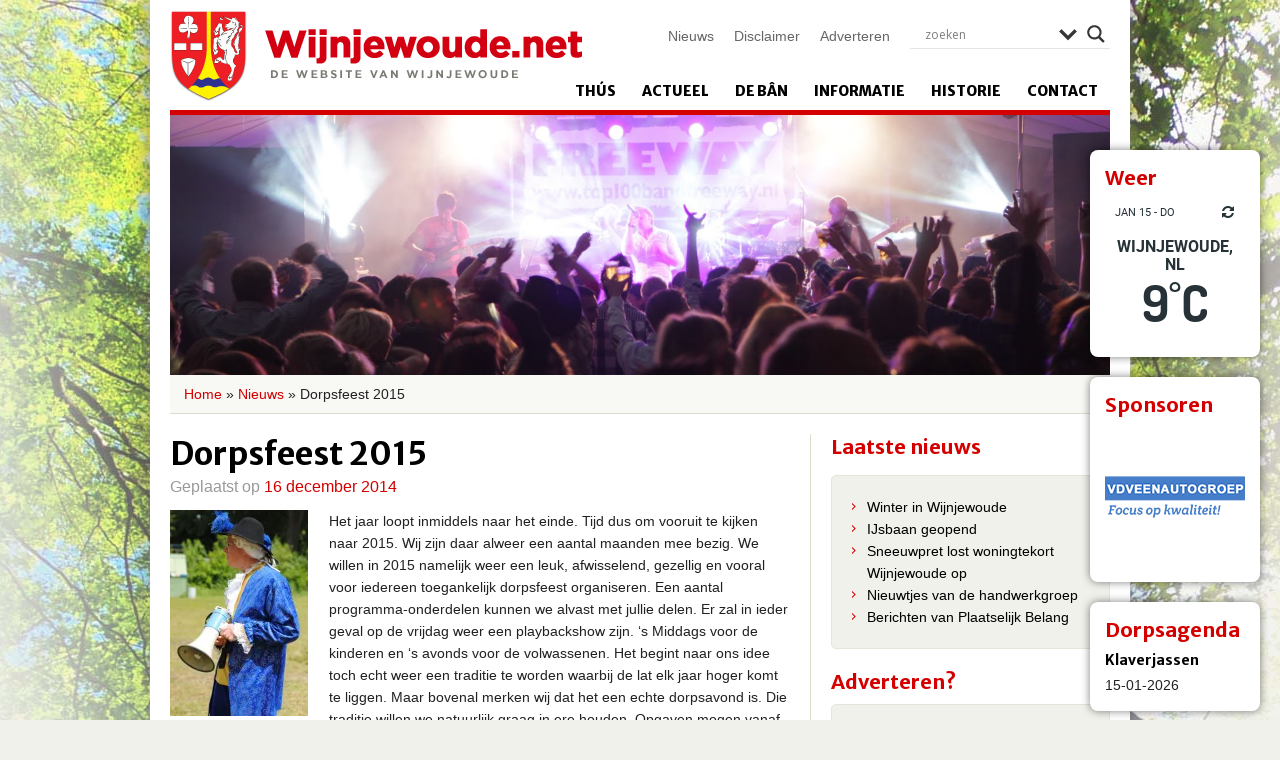

--- FILE ---
content_type: text/html; charset=UTF-8
request_url: https://wijnjewoude.net/2014/12/dorpsfeest-2015/
body_size: 23028
content:
<!DOCTYPE html>
<!--[if lt IE 7]><html class="lt-ie9 lt-ie8 lt-ie7" xmlns="http://www.w3.org/1999/xhtml" xml:lang="en"><![endif]-->
<!--[if IE 7]><html class="lt-ie9 lt-ie8" xmlns="http://www.w3.org/1999/xhtml" xml:lang="en"><![endif]-->
<!--[if IE 8]><html class="lt-ie9" xmlns="http://www.w3.org/1999/xhtml" xml:lang="en"><![endif]-->
<!--[if gt IE 8]><!--><html xmlns="http://www.w3.org/1999/xhtml"><!--<![endif]-->
	<head>
		<meta charset="UTF-8" />
     	 <meta name="viewport" content="width=device-width" />

		<title>
			Dorpsfeest 2015 - Wijnjewoude		</title>
		
		<link rel="profile" href="https://gmpg.org/xfn/11" />
		<link rel="stylesheet" type="text/css" media="all" href="https://wijnjewoude.net/wp-content/themes/wynjewald/style.css" />
		<link rel="pingback" href="https://wijnjewoude.net/xmlrpc.php" />

		<link href="https://wijnjewoude.net/wp-content/themes/wynjewald/icons/icon.png" rel="shortcut icon" type="image/x-icon" />
		<link href="https://wijnjewoude.net/wp-content/themes/wynjewald/icons/apple-touch-icon.png" rel="apple-touch-icon" />
	
		<!--[if lt IE 9]>
			<script src="https://html5shiv.googlecode.com/svn/trunk/html5.js"></script>
		<![endif]-->
	
		<meta name='robots' content='index, follow, max-image-preview:large, max-snippet:-1, max-video-preview:-1' />

	<!-- This site is optimized with the Yoast SEO plugin v26.7 - https://yoast.com/wordpress/plugins/seo/ -->
	<title>Dorpsfeest 2015 - Wijnjewoude</title>
	<link rel="canonical" href="https://wijnjewoude.net/2014/12/dorpsfeest-2015/" />
	<meta property="og:locale" content="nl_NL" />
	<meta property="og:type" content="article" />
	<meta property="og:title" content="Dorpsfeest 2015 - Wijnjewoude" />
	<meta property="og:description" content="Het jaar loopt inmiddels naar het einde. Tijd dus om vooruit te kijken naar 2015. Wij zijn daar alweer een aantal maanden mee bezig. We willen in 2015 namelijk weer een leuk, afwisselend, gezellig en vooral voor iedereen toegankelijk dorpsfeest&hellip; Lees verder &rarr;" />
	<meta property="og:url" content="https://wijnjewoude.net/2014/12/dorpsfeest-2015/" />
	<meta property="og:site_name" content="Wijnjewoude" />
	<meta property="article:published_time" content="2014-12-16T15:14:01+00:00" />
	<meta property="og:image" content="https://i0.wp.com/wijnjewoude.net/wp-content/uploads/2013/05/dorpsfeest-header.png?fit=940%2C260&ssl=1" />
	<meta property="og:image:width" content="940" />
	<meta property="og:image:height" content="260" />
	<meta property="og:image:type" content="image/png" />
	<meta name="author" content="Henk Janssen" />
	<meta name="twitter:label1" content="Geschreven door" />
	<meta name="twitter:data1" content="Henk Janssen" />
	<meta name="twitter:label2" content="Geschatte leestijd" />
	<meta name="twitter:data2" content="2 minuten" />
	<script type="application/ld+json" class="yoast-schema-graph">{"@context":"https://schema.org","@graph":[{"@type":"Article","@id":"https://wijnjewoude.net/2014/12/dorpsfeest-2015/#article","isPartOf":{"@id":"https://wijnjewoude.net/2014/12/dorpsfeest-2015/"},"author":{"name":"Henk Janssen","@id":"https://wijnjewoude.net/#/schema/person/ff22257a17e1b987289cf86fb829a402"},"headline":"Dorpsfeest 2015","datePublished":"2014-12-16T15:14:01+00:00","mainEntityOfPage":{"@id":"https://wijnjewoude.net/2014/12/dorpsfeest-2015/"},"wordCount":362,"commentCount":0,"image":{"@id":"https://wijnjewoude.net/2014/12/dorpsfeest-2015/#primaryimage"},"thumbnailUrl":"https://i0.wp.com/wijnjewoude.net/wp-content/uploads/2013/05/dorpsfeest-header.png?fit=940%2C260&ssl=1","articleSection":["Algemeen"],"inLanguage":"nl-NL","potentialAction":[{"@type":"CommentAction","name":"Comment","target":["https://wijnjewoude.net/2014/12/dorpsfeest-2015/#respond"]}]},{"@type":"WebPage","@id":"https://wijnjewoude.net/2014/12/dorpsfeest-2015/","url":"https://wijnjewoude.net/2014/12/dorpsfeest-2015/","name":"Dorpsfeest 2015 - Wijnjewoude","isPartOf":{"@id":"https://wijnjewoude.net/#website"},"primaryImageOfPage":{"@id":"https://wijnjewoude.net/2014/12/dorpsfeest-2015/#primaryimage"},"image":{"@id":"https://wijnjewoude.net/2014/12/dorpsfeest-2015/#primaryimage"},"thumbnailUrl":"https://i0.wp.com/wijnjewoude.net/wp-content/uploads/2013/05/dorpsfeest-header.png?fit=940%2C260&ssl=1","datePublished":"2014-12-16T15:14:01+00:00","author":{"@id":"https://wijnjewoude.net/#/schema/person/ff22257a17e1b987289cf86fb829a402"},"breadcrumb":{"@id":"https://wijnjewoude.net/2014/12/dorpsfeest-2015/#breadcrumb"},"inLanguage":"nl-NL","potentialAction":[{"@type":"ReadAction","target":["https://wijnjewoude.net/2014/12/dorpsfeest-2015/"]}]},{"@type":"ImageObject","inLanguage":"nl-NL","@id":"https://wijnjewoude.net/2014/12/dorpsfeest-2015/#primaryimage","url":"https://i0.wp.com/wijnjewoude.net/wp-content/uploads/2013/05/dorpsfeest-header.png?fit=940%2C260&ssl=1","contentUrl":"https://i0.wp.com/wijnjewoude.net/wp-content/uploads/2013/05/dorpsfeest-header.png?fit=940%2C260&ssl=1","width":940,"height":260},{"@type":"BreadcrumbList","@id":"https://wijnjewoude.net/2014/12/dorpsfeest-2015/#breadcrumb","itemListElement":[{"@type":"ListItem","position":1,"name":"Home","item":"https://wijnjewoude.net/"},{"@type":"ListItem","position":2,"name":"Nieuws","item":"https://wijnjewoude.net/nieuws/"},{"@type":"ListItem","position":3,"name":"Dorpsfeest 2015"}]},{"@type":"WebSite","@id":"https://wijnjewoude.net/#website","url":"https://wijnjewoude.net/","name":"Wijnjewoude","description":"De website van Wijnjewoude","potentialAction":[{"@type":"SearchAction","target":{"@type":"EntryPoint","urlTemplate":"https://wijnjewoude.net/?s={search_term_string}"},"query-input":{"@type":"PropertyValueSpecification","valueRequired":true,"valueName":"search_term_string"}}],"inLanguage":"nl-NL"},{"@type":"Person","@id":"https://wijnjewoude.net/#/schema/person/ff22257a17e1b987289cf86fb829a402","name":"Henk Janssen","image":{"@type":"ImageObject","inLanguage":"nl-NL","@id":"https://wijnjewoude.net/#/schema/person/image/","url":"https://secure.gravatar.com/avatar/d4346cdcd9483e2b950ada3e141c22e8296af3df06f9a1a89469f50f96d4150e?s=96&d=mm&r=g","contentUrl":"https://secure.gravatar.com/avatar/d4346cdcd9483e2b950ada3e141c22e8296af3df06f9a1a89469f50f96d4150e?s=96&d=mm&r=g","caption":"Henk Janssen"},"url":"https://wijnjewoude.net/author/henk/"}]}</script>
	<!-- / Yoast SEO plugin. -->


<link rel='dns-prefetch' href='//secure.gravatar.com' />
<link rel='dns-prefetch' href='//stats.wp.com' />
<link rel='dns-prefetch' href='//fonts.googleapis.com' />
<link rel='dns-prefetch' href='//v0.wordpress.com' />
<link rel='preconnect' href='//i0.wp.com' />
<link rel="alternate" type="application/rss+xml" title="Wijnjewoude &raquo; feed" href="https://wijnjewoude.net/feed/" />
<link rel="alternate" type="application/rss+xml" title="Wijnjewoude &raquo; reacties feed" href="https://wijnjewoude.net/comments/feed/" />
<link rel="alternate" type="application/rss+xml" title="Wijnjewoude &raquo; Dorpsfeest 2015 reacties feed" href="https://wijnjewoude.net/2014/12/dorpsfeest-2015/feed/" />
<link rel="alternate" title="oEmbed (JSON)" type="application/json+oembed" href="https://wijnjewoude.net/wp-json/oembed/1.0/embed?url=https%3A%2F%2Fwijnjewoude.net%2F2014%2F12%2Fdorpsfeest-2015%2F" />
<link rel="alternate" title="oEmbed (XML)" type="text/xml+oembed" href="https://wijnjewoude.net/wp-json/oembed/1.0/embed?url=https%3A%2F%2Fwijnjewoude.net%2F2014%2F12%2Fdorpsfeest-2015%2F&#038;format=xml" />
<style id='wp-img-auto-sizes-contain-inline-css' type='text/css'>
img:is([sizes=auto i],[sizes^="auto," i]){contain-intrinsic-size:3000px 1500px}
/*# sourceURL=wp-img-auto-sizes-contain-inline-css */
</style>
<style id='wp-emoji-styles-inline-css' type='text/css'>

	img.wp-smiley, img.emoji {
		display: inline !important;
		border: none !important;
		box-shadow: none !important;
		height: 1em !important;
		width: 1em !important;
		margin: 0 0.07em !important;
		vertical-align: -0.1em !important;
		background: none !important;
		padding: 0 !important;
	}
/*# sourceURL=wp-emoji-styles-inline-css */
</style>
<style id='wp-block-library-inline-css' type='text/css'>
:root{--wp-block-synced-color:#7a00df;--wp-block-synced-color--rgb:122,0,223;--wp-bound-block-color:var(--wp-block-synced-color);--wp-editor-canvas-background:#ddd;--wp-admin-theme-color:#007cba;--wp-admin-theme-color--rgb:0,124,186;--wp-admin-theme-color-darker-10:#006ba1;--wp-admin-theme-color-darker-10--rgb:0,107,160.5;--wp-admin-theme-color-darker-20:#005a87;--wp-admin-theme-color-darker-20--rgb:0,90,135;--wp-admin-border-width-focus:2px}@media (min-resolution:192dpi){:root{--wp-admin-border-width-focus:1.5px}}.wp-element-button{cursor:pointer}:root .has-very-light-gray-background-color{background-color:#eee}:root .has-very-dark-gray-background-color{background-color:#313131}:root .has-very-light-gray-color{color:#eee}:root .has-very-dark-gray-color{color:#313131}:root .has-vivid-green-cyan-to-vivid-cyan-blue-gradient-background{background:linear-gradient(135deg,#00d084,#0693e3)}:root .has-purple-crush-gradient-background{background:linear-gradient(135deg,#34e2e4,#4721fb 50%,#ab1dfe)}:root .has-hazy-dawn-gradient-background{background:linear-gradient(135deg,#faaca8,#dad0ec)}:root .has-subdued-olive-gradient-background{background:linear-gradient(135deg,#fafae1,#67a671)}:root .has-atomic-cream-gradient-background{background:linear-gradient(135deg,#fdd79a,#004a59)}:root .has-nightshade-gradient-background{background:linear-gradient(135deg,#330968,#31cdcf)}:root .has-midnight-gradient-background{background:linear-gradient(135deg,#020381,#2874fc)}:root{--wp--preset--font-size--normal:16px;--wp--preset--font-size--huge:42px}.has-regular-font-size{font-size:1em}.has-larger-font-size{font-size:2.625em}.has-normal-font-size{font-size:var(--wp--preset--font-size--normal)}.has-huge-font-size{font-size:var(--wp--preset--font-size--huge)}.has-text-align-center{text-align:center}.has-text-align-left{text-align:left}.has-text-align-right{text-align:right}.has-fit-text{white-space:nowrap!important}#end-resizable-editor-section{display:none}.aligncenter{clear:both}.items-justified-left{justify-content:flex-start}.items-justified-center{justify-content:center}.items-justified-right{justify-content:flex-end}.items-justified-space-between{justify-content:space-between}.screen-reader-text{border:0;clip-path:inset(50%);height:1px;margin:-1px;overflow:hidden;padding:0;position:absolute;width:1px;word-wrap:normal!important}.screen-reader-text:focus{background-color:#ddd;clip-path:none;color:#444;display:block;font-size:1em;height:auto;left:5px;line-height:normal;padding:15px 23px 14px;text-decoration:none;top:5px;width:auto;z-index:100000}html :where(.has-border-color){border-style:solid}html :where([style*=border-top-color]){border-top-style:solid}html :where([style*=border-right-color]){border-right-style:solid}html :where([style*=border-bottom-color]){border-bottom-style:solid}html :where([style*=border-left-color]){border-left-style:solid}html :where([style*=border-width]){border-style:solid}html :where([style*=border-top-width]){border-top-style:solid}html :where([style*=border-right-width]){border-right-style:solid}html :where([style*=border-bottom-width]){border-bottom-style:solid}html :where([style*=border-left-width]){border-left-style:solid}html :where(img[class*=wp-image-]){height:auto;max-width:100%}:where(figure){margin:0 0 1em}html :where(.is-position-sticky){--wp-admin--admin-bar--position-offset:var(--wp-admin--admin-bar--height,0px)}@media screen and (max-width:600px){html :where(.is-position-sticky){--wp-admin--admin-bar--position-offset:0px}}
/*wp_block_styles_on_demand_placeholder:6968b94e8e539*/
/*# sourceURL=wp-block-library-inline-css */
</style>
<style id='classic-theme-styles-inline-css' type='text/css'>
/*! This file is auto-generated */
.wp-block-button__link{color:#fff;background-color:#32373c;border-radius:9999px;box-shadow:none;text-decoration:none;padding:calc(.667em + 2px) calc(1.333em + 2px);font-size:1.125em}.wp-block-file__button{background:#32373c;color:#fff;text-decoration:none}
/*# sourceURL=/wp-includes/css/classic-themes.min.css */
</style>
<link rel='stylesheet' id='wp-pagenavi-css' href='https://wijnjewoude.net/wp-content/plugins/wp-pagenavi/pagenavi-css.css?ver=2.70' type='text/css' media='all' />
<link rel='stylesheet' id='wp-color-picker-css' href='https://wijnjewoude.net/wp-admin/css/color-picker.min.css?ver=6.9' type='text/css' media='all' />
<link rel='stylesheet' id='colorbox-css-css' href='https://wijnjewoude.net/wp-content/plugins/wcp-openweather/assets/libs/colorbox/colorbox.css?ver=6.9' type='text/css' media='all' />
<link rel='stylesheet' id='rpw-css-css' href='https://wijnjewoude.net/wp-content/plugins/wcp-openweather/assets/css/style.css?ver=6.9' type='text/css' media='all' />
<link rel='stylesheet' id='rpw-theme-6968b94e7b33c-css-css' href='https://wijnjewoude.net/wp-content/plugins/wcp-openweather/theme/default/assets/css/style.css?ver=6.9' type='text/css' media='all' />
<link rel='stylesheet' id='flexslider-css' href='https://wijnjewoude.net/wp-content/themes/wynjewald/css/flexslider.css?ver=6.9' type='text/css' media='all' />
<link rel='stylesheet' id='fancybox-css' href='https://wijnjewoude.net/wp-content/themes/wynjewald/fancybox/jquery.fancybox.css?ver=6.9' type='text/css' media='all' />
<link rel='stylesheet' id='fancybox-thumbs-css' href='https://wijnjewoude.net/wp-content/themes/wynjewald/fancybox/helpers/jquery.fancybox-thumbs.css?ver=6.9' type='text/css' media='all' />
<link rel='stylesheet' id='wpdreams-asl-basic-css' href='https://wijnjewoude.net/wp-content/plugins/ajax-search-lite/css/style.basic.css?ver=4.13.4' type='text/css' media='all' />
<style id='wpdreams-asl-basic-inline-css' type='text/css'>

					div[id*='ajaxsearchlitesettings'].searchsettings .asl_option_inner label {
						font-size: 0px !important;
						color: rgba(0, 0, 0, 0);
					}
					div[id*='ajaxsearchlitesettings'].searchsettings .asl_option_inner label:after {
						font-size: 11px !important;
						position: absolute;
						top: 0;
						left: 0;
						z-index: 1;
					}
					.asl_w_container {
						width: 100%;
						margin: 0px 0px 0px 0px;
						min-width: 200px;
					}
					div[id*='ajaxsearchlite'].asl_m {
						width: 100%;
					}
					div[id*='ajaxsearchliteres'].wpdreams_asl_results div.resdrg span.highlighted {
						font-weight: bold;
						color: rgba(217, 49, 43, 1);
						background-color: rgba(238, 238, 238, 1);
					}
					div[id*='ajaxsearchliteres'].wpdreams_asl_results .results img.asl_image {
						width: 70px;
						height: 70px;
						object-fit: cover;
					}
					div[id*='ajaxsearchlite'].asl_r .results {
						max-height: none;
					}
					div[id*='ajaxsearchlite'].asl_r {
						position: absolute;
					}
				
						div.asl_r.asl_w.vertical .results .item::after {
							display: block;
							position: absolute;
							bottom: 0;
							content: '';
							height: 1px;
							width: 100%;
							background: #D8D8D8;
						}
						div.asl_r.asl_w.vertical .results .item.asl_last_item::after {
							display: none;
						}
					
/*# sourceURL=wpdreams-asl-basic-inline-css */
</style>
<link rel='stylesheet' id='wpdreams-asl-instance-css' href='https://wijnjewoude.net/wp-content/plugins/ajax-search-lite/css/style-underline.css?ver=4.13.4' type='text/css' media='all' />
<link rel='stylesheet' id='mm-compiled-options-mobmenu-css' href='https://wijnjewoude.net/wp-content/uploads/dynamic-mobmenu.css?ver=2.8.8-849' type='text/css' media='all' />
<link rel='stylesheet' id='mm-google-webfont-dosis-css' href='//fonts.googleapis.com/css?family=Dosis%3Ainherit%2C400&#038;subset=latin%2Clatin-ext&#038;ver=6.9' type='text/css' media='all' />
<link rel='stylesheet' id='cssmobmenu-icons-css' href='https://wijnjewoude.net/wp-content/plugins/mobile-menu/includes/css/mobmenu-icons.css?ver=6.9' type='text/css' media='all' />
<link rel='stylesheet' id='cssmobmenu-css' href='https://wijnjewoude.net/wp-content/plugins/mobile-menu/includes/css/mobmenu.css?ver=2.8.8' type='text/css' media='all' />
<link rel='stylesheet' id='jetpack-swiper-library-css' href='https://wijnjewoude.net/wp-content/plugins/jetpack/_inc/blocks/swiper.css?ver=15.4' type='text/css' media='all' />
<link rel='stylesheet' id='jetpack-carousel-css' href='https://wijnjewoude.net/wp-content/plugins/jetpack/modules/carousel/jetpack-carousel.css?ver=15.4' type='text/css' media='all' />
<script type="text/javascript" src="https://wijnjewoude.net/wp-includes/js/jquery/jquery.min.js?ver=3.7.1" id="jquery-core-js"></script>
<script type="text/javascript" src="https://wijnjewoude.net/wp-includes/js/jquery/jquery-migrate.min.js?ver=3.4.1" id="jquery-migrate-js"></script>
<script type="text/javascript" src="https://wijnjewoude.net/wp-content/plugins/wcp-openweather/assets/libs/colorbox/jquery.colorbox-min.js?ver=6.9" id="colorbox-js-js"></script>
<script type="text/javascript" src="https://wijnjewoude.net/wp-includes/js/jquery/ui/core.min.js?ver=1.13.3" id="jquery-ui-core-js"></script>
<script type="text/javascript" src="https://wijnjewoude.net/wp-includes/js/jquery/ui/mouse.min.js?ver=1.13.3" id="jquery-ui-mouse-js"></script>
<script type="text/javascript" src="https://wijnjewoude.net/wp-includes/js/jquery/ui/draggable.min.js?ver=1.13.3" id="jquery-ui-draggable-js"></script>
<script type="text/javascript" src="https://wijnjewoude.net/wp-includes/js/jquery/ui/slider.min.js?ver=1.13.3" id="jquery-ui-slider-js"></script>
<script type="text/javascript" src="https://wijnjewoude.net/wp-includes/js/jquery/jquery.ui.touch-punch.js?ver=0.2.2" id="jquery-touch-punch-js"></script>
<script type="text/javascript" src="https://wijnjewoude.net/wp-content/plugins/wcp-openweather/assets/libs/iris/iris.min.js?ver=6.9" id="iris-js"></script>
<script type="text/javascript" id="rpw-gm-lib-js-extra">
/* <![CDATA[ */
var rpw_gapi = {"enabledGoogleMapsApi":"","existsGoogleApiKey":"1","emptyGoogleApiKeyMessage":"Google API key is required. Please, enter valid Google API Key in the \"API\" tab."};
//# sourceURL=rpw-gm-lib-js-extra
/* ]]> */
</script>
<script type="text/javascript" src="https://wijnjewoude.net/wp-content/plugins/wcp-openweather/assets/js/googlemap.js?ver=6.9" id="rpw-gm-lib-js"></script>
<script type="text/javascript" id="rpw-js-extra">
/* <![CDATA[ */
var ajax_rpw = {"base_url":"https://wijnjewoude.net","ajax_url":"https://wijnjewoude.net/wp-admin/admin-ajax.php","ajax_nonce":"2380d071ae"};
//# sourceURL=rpw-js-extra
/* ]]> */
</script>
<script type="text/javascript" src="https://wijnjewoude.net/wp-content/plugins/wcp-openweather/assets/js/main.js?ver=6.9" id="rpw-js"></script>
<script type="text/javascript" src="https://wijnjewoude.net/wp-content/plugins/wcp-openweather/theme/default/assets/js/main.js?ver=6.9" id="rpw-theme-6968b94e7b33c-js"></script>
<script type="text/javascript" src="https://wijnjewoude.net/wp-content/themes/wynjewald/js/vendor/custom.modernizr.js?ver=6.9" id="modernizr-js"></script>
<script type="text/javascript" src="https://wijnjewoude.net/wp-content/themes/wynjewald/js/jquery.flexslider-min.js?ver=6.9" id="flexslider-js"></script>
<script type="text/javascript" src="https://wijnjewoude.net/wp-content/themes/wynjewald/fancybox/jquery.fancybox.js?ver=6.9" id="fancybox-js"></script>
<script type="text/javascript" src="https://wijnjewoude.net/wp-content/themes/wynjewald/fancybox/helpers/jquery.fancybox-thumbs.js?ver=6.9" id="fancybox-thumbs-js"></script>
<script type="text/javascript" src="https://wijnjewoude.net/wp-content/themes/wynjewald/fancybox/fancybox.config.js?ver=6.9" id="fancybox-config-js"></script>
<script type="text/javascript" src="https://wijnjewoude.net/wp-content/themes/wynjewald/js/config.js?ver=6.9" id="config-js"></script>
<script type="text/javascript" src="https://wijnjewoude.net/wp-content/plugins/mobile-menu/includes/js/mobmenu.js?ver=2.8.8" id="mobmenujs-js"></script>
<link rel="https://api.w.org/" href="https://wijnjewoude.net/wp-json/" /><link rel="alternate" title="JSON" type="application/json" href="https://wijnjewoude.net/wp-json/wp/v2/posts/9105" /><link rel="EditURI" type="application/rsd+xml" title="RSD" href="https://wijnjewoude.net/xmlrpc.php?rsd" />
<link rel='shortlink' href='https://wp.me/p3DXn9-2mR' />
	<style>img#wpstats{display:none}</style>
						<link rel="preconnect" href="https://fonts.gstatic.com" crossorigin />
				<link rel="preload" as="style" href="//fonts.googleapis.com/css?family=Open+Sans&display=swap" />
								<link rel="stylesheet" href="//fonts.googleapis.com/css?family=Open+Sans&display=swap" media="all" />
				      <meta name="onesignal" content="wordpress-plugin"/>
            <script>

      window.OneSignalDeferred = window.OneSignalDeferred || [];

      OneSignalDeferred.push(function(OneSignal) {
        var oneSignal_options = {};
        window._oneSignalInitOptions = oneSignal_options;

        oneSignal_options['serviceWorkerParam'] = { scope: '/wp-content/plugins/onesignal-free-web-push-notifications/sdk_files/push/onesignal/' };
oneSignal_options['serviceWorkerPath'] = 'OneSignalSDKWorker.js';

        OneSignal.Notifications.setDefaultUrl("https://wijnjewoude.net");

        oneSignal_options['wordpress'] = true;
oneSignal_options['appId'] = '4a3e2f96-b844-406a-8849-f1ace9f5e32f';
oneSignal_options['allowLocalhostAsSecureOrigin'] = true;
oneSignal_options['welcomeNotification'] = { };
oneSignal_options['welcomeNotification']['disable'] = true;
oneSignal_options['path'] = "https://wijnjewoude.net/wp-content/plugins/onesignal-free-web-push-notifications/sdk_files/";
oneSignal_options['safari_web_id'] = "web.onesignal.auto.665e4130-cb92-443f-ad4d-8156961c0995";
oneSignal_options['promptOptions'] = { };
oneSignal_options['promptOptions']['actionMessage'] = "Wil je via meldingen op de hoogte blijven van het nieuws uit Wijnjewoude?";
oneSignal_options['promptOptions']['acceptButtonText'] = "Ja, graag";
oneSignal_options['promptOptions']['cancelButtonText'] = "Nee dankje";
oneSignal_options['promptOptions']['autoAcceptTitle'] = "Druk op toestaan";
oneSignal_options['notifyButton'] = { };
oneSignal_options['notifyButton']['enable'] = true;
oneSignal_options['notifyButton']['position'] = 'bottom-right';
oneSignal_options['notifyButton']['theme'] = 'default';
oneSignal_options['notifyButton']['size'] = 'small';
oneSignal_options['notifyButton']['displayPredicate'] = function() {
              return !OneSignal.User.PushSubscription.optedIn;
            };
oneSignal_options['notifyButton']['showCredit'] = true;
oneSignal_options['notifyButton']['text'] = {};
oneSignal_options['notifyButton']['text']['tip.state.unsubscribed'] = 'Blijf op de hoogte';
oneSignal_options['notifyButton']['text']['tip.state.subscribed'] = 'Je blijft nu op de hoogte van het laatste nieuws!';
oneSignal_options['notifyButton']['text']['message.action.subscribed'] = 'Je blijft nu op de hoogte van het laatste nieuws!';
              OneSignal.init(window._oneSignalInitOptions);
              OneSignal.Slidedown.promptPush()      });

      function documentInitOneSignal() {
        var oneSignal_elements = document.getElementsByClassName("OneSignal-prompt");

        var oneSignalLinkClickHandler = function(event) { OneSignal.Notifications.requestPermission(); event.preventDefault(); };        for(var i = 0; i < oneSignal_elements.length; i++)
          oneSignal_elements[i].addEventListener('click', oneSignalLinkClickHandler, false);
      }

      if (document.readyState === 'complete') {
           documentInitOneSignal();
      }
      else {
           window.addEventListener("load", function(event){
               documentInitOneSignal();
          });
      }
    </script>
		<style type="text/css" id="wp-custom-css">
			div#site-assistent {
  position: relative;
}

.mobmenul-container {
  top: 90px; /* Adjust this value if necessary to fine-tune the position */
}

@media (max-width: 768px) {
  .flexslider {
    display: none !important; /* Using !important to ensure it overrides existing styles */
  }
}

		</style>
			</head>
	
	<body data-rsssl=1 class="wp-singular post-template-default single single-post postid-9105 single-format-standard wp-theme-wynjewald sp-easy-accordion-enabled metaslider-plugin mob-menu-slideout-over">

		<!-- Facebook -->
		<div id="fb-root"></div>

		<script>
			(function(d, s, id) {
			  var js, fjs = d.getElementsByTagName(s)[0];
			  if (d.getElementById(id)) return;
			  js = d.createElement(s); js.id = id;
			  js.src = "//connect.facebook.net/nl_NL/all.js#xfbml=1";
			  fjs.parentNode.insertBefore(js, fjs);
			}(document, 'script', 'facebook-jssdk'));
		</script>
			
		<div class="wrapper">
			 

				<div class="widget-container">
					<div id="wcp_weather_mini_widget-2" class="widget widget_wcp_weather_mini_widget"><h4 class="widget-title">Weer</h4><style type="text/css" >#wcp-wcp_weather_mini_widget-2.wcp-openweather-primary-background,
#wcp-wcp_weather_mini_widget-2 .wcp-openweather-primary-background {
  background: #ffffff !important;
}
</style><div id="wcp-wcp_weather_mini_widget-2" class="wcp-openweather-default-widget wcp-openweather-default-mini wp-open-weather wpw-widget wcp-openweather-primary-background wcp-openweather-primary-color">
    <div class="wcp-openweather-header">
        <div class="wcp-openweather-header-wrapper">
            <div class="wcp-openweather-container">
                <div class="wcp-openweather-options-wrapper">
                     
                    <div class="wcp-openweather-refresh wp-open-weather-refresh">
                        <a class="wcp-openweather-refresh-icon wp-open-weather-refresh-now wcp-openweather-primary-color" data-id="wcp-wcp_weather_mini_widget-2" data-tag="wcp_weather_mini_widget" data-template="default" href="javascript:void(0);" onclick="return false;"><span class="wcp-ow-icon-refresh wcp-openweather-primary-color"></span></a>
                    </div>                    
                </div>
                <div class="wcp-openweather-day-wrapper">
                    <span class="wcp-openweather-day wcp-openweather-primary-color">
                        jan 15 - do                    </span>
                </div>                
            </div>
        </div>
    </div>
    <div class="wcp-openweather-content wp-open-weather-data">
                <div class="wcp-openweather-container">
            <div class="wcp-openweather-city-wrapper">
                <span class="wcp-openweather-city">Wijnjewoude, NL</span>
            </div>   
            <div class="wcp-openweather-now-wrapper wp-open-weather-now wp-open-weather-block">
    <div class="wcp-openweather-now">
        <div class="wcp-openweather-now-temperature">            
            <span class="wcp-openweather-now-value">9<sup class="wcp-openweather-now-value-deg">&deg;</sup>C </span>            
                    </div>        
    </div>
</div>
    
        </div>
         
        
                        
    </div>
</div>
</div><div id="metaslider_widget-2" class="widget widget_metaslider_widget"><h4 class="widget-title">Sponsoren</h4><div id="metaslider-id-26932" style="width: 100%;" class="ml-slider-3-104-0 metaslider metaslider-flex metaslider-26932 ml-slider ms-theme-default nav-hidden" role="region" aria-label="Sponsoren" data-height="150" data-width="150">
    <div id="metaslider_container_26932">
        <div id="metaslider_26932">
            <ul class='slides'>
                <li style="display: block; width: 100%;" class="slide-26968 ms-image " aria-roledescription="slide" data-date="2020-03-20 10:40:19" data-filename="vdveenautogroep-logo.png" data-slide-type="image"><a href="https://wijnjewoude.net/autobedrijf-van-der-veen/" target="_self" aria-label="View Slide Details" class="metaslider_image_link"><img src="https://wijnjewoude.net/wp-content/uploads/2020/03/vdveenautogroep-logo.png" height="150" width="150" alt="" class="slider-26932 slide-26968 msDefaultImage" title="vdveenautogroep-logo" /></a></li>
                <li style="display: none; width: 100%;" class="slide-36665 ms-image " aria-roledescription="slide" data-date="2024-07-31 12:12:35" data-filename="logo-tandarts.jpg" data-slide-type="image"><a href="https://wijnjewoude.net/tandheelkundig-centrum-bakkeveen/" target="_self" aria-label="View Slide Details" class="metaslider_image_link"><img src="https://wijnjewoude.net/wp-content/uploads/2024/07/logo-tandarts.jpg" height="150" width="150" alt="" class="slider-26932 slide-36665 msDefaultImage" title="logo tandarts" /></a></li>
                <li style="display: none; width: 100%;" class="slide-38735 ms-image " aria-roledescription="slide" data-date="2025-04-14 21:26:23" data-filename="advocatenkantoorhoen-150x150.png" data-slide-type="image"><img src="https://wijnjewoude.net/wp-content/uploads/2025/04/advocatenkantoorhoen-150x150.png" height="150" width="150" alt="" class="slider-26932 slide-38735 msDefaultImage" title="advocatenkantoorhoen" /></li>
                <li style="display: none; width: 100%;" class="slide-26952 ms-image " aria-roledescription="slide" data-date="2020-03-20 10:40:17" data-filename="bergsma-logo.png" data-slide-type="image"><a href="https://wijnjewoude.net/bedrijven/bergsma-computers/" target="_self" aria-label="View Slide Details" class="metaslider_image_link"><img src="https://wijnjewoude.net/wp-content/uploads/2020/03/bergsma-logo.png" height="150" width="150" alt="" class="slider-26932 slide-26952 msDefaultImage" title="bergsma-logo" /></a></li>
                <li style="display: none; width: 100%;" class="slide-31158 ms-image " aria-roledescription="slide" data-date="2022-07-06 11:25:10" data-filename="vishandel-snoek-logo-150x150.jpg" data-slide-type="image"><a href="https://wijnjewoude.net/urker-vishandel-snoek/" target="_self" aria-label="View Slide Details" class="metaslider_image_link"><img src="https://wijnjewoude.net/wp-content/uploads/2022/07/vishandel-snoek-logo-150x150.jpg" height="150" width="150" alt="" class="slider-26932 slide-31158 msDefaultImage" title="vishandel snoek logo" /></a></li>
                <li style="display: none; width: 100%;" class="slide-32174 ms-image " aria-roledescription="slide" data-date="2022-11-16 11:31:50" data-filename="logo-foar-dy-150x150.png" data-slide-type="image"><a href="https://wijnjewoude.net/foar-dy-wonen-en-meer/" target="_self" aria-label="View Slide Details" class="metaslider_image_link"><img src="https://wijnjewoude.net/wp-content/uploads/2022/11/logo-foar-dy-150x150.png" height="150" width="150" alt="" class="slider-26932 slide-32174 msDefaultImage" title="logo foar dy" /></a></li>
                <li style="display: none; width: 100%;" class="slide-40689 ms-image " aria-roledescription="slide" data-date="2025-11-10 14:05:50" data-filename="vishandel-snoek-logo-150x150.jpg" data-slide-type="image"><img src="https://wijnjewoude.net/wp-content/uploads/2022/07/vishandel-snoek-logo-150x150.jpg" height="150" width="150" alt="" class="slider-26932 slide-40689 msDefaultImage" title="vishandel snoek logo" /></li>
                <li style="display: none; width: 100%;" class="slide-26969 ms-image " aria-roledescription="slide" data-date="2020-03-20 10:40:19" data-filename="vroedschap-logo.png" data-slide-type="image"><a href="https://wijnjewoude.net/verloskundigenpraktijk-de-vroedschap/" target="_self" aria-label="View Slide Details" class="metaslider_image_link"><img src="https://wijnjewoude.net/wp-content/uploads/2020/03/vroedschap-logo.png" height="150" width="150" alt="" class="slider-26932 slide-26969 msDefaultImage" title="vroedschap-logo" /></a></li>
                <li style="display: none; width: 100%;" class="slide-26960 ms-image " aria-roledescription="slide" data-date="2020-03-20 10:40:18" data-filename="kinderopvang-esther-logo.png" data-slide-type="image"><a href="https://wijnjewoude.net/kinderopvang-esther/" target="_self" aria-label="View Slide Details" class="metaslider_image_link"><img src="https://wijnjewoude.net/wp-content/uploads/2020/03/kinderopvang-esther-logo.png" height="150" width="150" alt="" class="slider-26932 slide-26960 msDefaultImage" title="kinderopvang-esther-logo" /></a></li>
                <li style="display: none; width: 100%;" class="slide-40026 ms-image " aria-roledescription="slide" data-date="2025-07-30 11:14:20" data-filename="Buurtsuper-logo-119x119.png" data-slide-type="image"><a href="https://www.facebook.com/profile.php?id=100088091535492" target="_blank" aria-label="View Slide Details" class="metaslider_image_link"><img src="https://wijnjewoude.net/wp-content/uploads/2024/05/Buurtsuper-logo-119x119.png" height="150" width="150" alt="" class="slider-26932 slide-40026 msDefaultImage" title="Buurtsuper logo" /></a></li>
                <li style="display: none; width: 100%;" class="slide-39057 ms-image " aria-roledescription="slide" data-date="2025-05-22 15:47:50" data-filename="eekhout-bootcamp-logo-2-150x150.png" data-slide-type="image"><a href="https://www.eekhout-bootcamp.nl/" target="_blank" aria-label="View Slide Details" class="metaslider_image_link"><img src="https://wijnjewoude.net/wp-content/uploads/2025/05/eekhout-bootcamp-logo-2-150x150.png" height="150" width="150" alt="" class="slider-26932 slide-39057 msDefaultImage" title="eekhout bootcamp logo" /></a></li>
                <li style="display: none; width: 100%;" class="slide-27833 ms-image " aria-roledescription="slide" data-date="2020-10-08 20:10:15" data-filename="studio-vrijzicht-1-150x150.png" data-slide-type="image"><a href="https://www.studiovrijzicht.nl/" target="_self" aria-label="View Slide Details" class="metaslider_image_link"><img src="https://wijnjewoude.net/wp-content/uploads/2020/11/studio-vrijzicht-1-150x150.png" height="150" width="150" alt="" class="slider-26932 slide-27833 msDefaultImage" title="studio vrijzicht (1)" /></a></li>
                <li style="display: none; width: 100%;" class="slide-40693 ms-image " aria-roledescription="slide" data-date="2025-11-10 14:10:16" data-filename="logo-swingel-150x150.png" data-slide-type="image"><a href="https://www.deswingel.nl/" target="_self" aria-label="View Slide Details" class="metaslider_image_link"><img src="https://wijnjewoude.net/wp-content/uploads/2025/11/logo-swingel-150x150.png" height="150" width="150" alt="" class="slider-26932 slide-40693 msDefaultImage" title="logo swingel" /></a></li>
                <li style="display: none; width: 100%;" class="slide-26965 ms-image " aria-roledescription="slide" data-date="2020-03-20 10:40:19" data-filename="stripe-logo.png" data-slide-type="image"><a href="https://wijnjewoude.net/hotel-restaurant-de-stripe/" target="_self" aria-label="View Slide Details" class="metaslider_image_link"><img src="https://wijnjewoude.net/wp-content/uploads/2020/03/stripe-logo.png" height="150" width="150" alt="" class="slider-26932 slide-26965 msDefaultImage" title="stripe-logo" /></a></li>
                <li style="display: none; width: 100%;" class="slide-26962 ms-image " aria-roledescription="slide" data-date="2020-03-20 10:40:18" data-filename="pool-logo.png" data-slide-type="image"><a href="https://wijnjewoude.net/drukkerij-pool/" target="_self" aria-label="View Slide Details" class="metaslider_image_link"><img src="https://wijnjewoude.net/wp-content/uploads/2020/03/pool-logo.png" height="150" width="150" alt="" class="slider-26932 slide-26962 msDefaultImage" title="pool-logo" /></a></li>
                <li style="display: none; width: 100%;" class="slide-30196 ms-image " aria-roledescription="slide" data-date="2022-02-27 11:15:51" data-filename="logo-efterom-vierkant-150x150.png" data-slide-type="image"><a href="https://wijnjewoude.net/galerie-efterom/" target="_self" aria-label="View Slide Details" class="metaslider_image_link"><img src="https://wijnjewoude.net/wp-content/uploads/2018/11/logo-efterom-vierkant-150x150.png" height="150" width="150" alt="" class="slider-26932 slide-30196 msDefaultImage" title="logo efterom vierkant" /></a></li>
                <li style="display: none; width: 100%;" class="slide-26961 ms-image " aria-roledescription="slide" data-date="2020-03-20 10:40:18" data-filename="meinsma-logo.png" data-slide-type="image"><a href="https://wijnjewoude.net/meinsma-fietsen/" target="_self" aria-label="View Slide Details" class="metaslider_image_link"><img src="https://wijnjewoude.net/wp-content/uploads/2020/03/meinsma-logo.png" height="150" width="150" alt="" class="slider-26932 slide-26961 msDefaultImage" title="meinsma-logo" /></a></li>
                <li style="display: none; width: 100%;" class="slide-26955 ms-image " aria-roledescription="slide" data-date="2020-03-20 10:40:18" data-filename="henk-klooster-logo.png" data-slide-type="image"><a href="https://wijnjewoude.net/logo-henk-klooster/" target="_self" aria-label="View Slide Details" class="metaslider_image_link"><img src="https://wijnjewoude.net/wp-content/uploads/2020/03/henk-klooster-logo.png" height="150" width="150" alt="" class="slider-26932 slide-26955 msDefaultImage" title="henk-klooster-logo" /></a></li>
                <li style="display: none; width: 100%;" class="slide-26957 ms-image " aria-roledescription="slide" data-date="2020-03-20 10:40:18" data-filename="hofstee-bouw-logo.png" data-slide-type="image"><a href="https://wijnjewoude.net/hofstee-bouw/" target="_self" aria-label="View Slide Details" class="metaslider_image_link"><img src="https://wijnjewoude.net/wp-content/uploads/2020/03/hofstee-bouw-logo.png" height="150" width="150" alt="" class="slider-26932 slide-26957 msDefaultImage" title="hofstee-bouw-logo" /></a></li>
                <li style="display: none; width: 100%;" class="slide-38731 ms-image " aria-roledescription="slide" data-date="2025-04-14 21:15:42" data-filename="logotransparant150.png" data-slide-type="image"><a href="https://wijnjewoude.net/taekema-bouw-en-timmerwerken/" target="_self" aria-label="View Slide Details" class="metaslider_image_link"><img src="https://wijnjewoude.net/wp-content/uploads/2025/04/logotransparant150.png" height="150" width="150" alt="" class="slider-26932 slide-38731 msDefaultImage" title="logotransparant150" /></a></li>
            </ul>
        </div>
        
    </div>
</div></div><div id="wynjewald-latest-event-widget-2" class="widget widget_wynjewald-latest-event-widget">
			<h4 class="widget-title">
			Dorpsagenda
			</h4>
			<h6>
				<a href="https://wijnjewoude.net/agenda/klaverjassen-55-2/">Klaverjassen</a>
			</h6>

			<p class="date">
				15-01-2026			</p>

		</div>				</div>

			
			<div class="row">
				<div class="large-12 columns container">
					<header id="header">
						<div id="site-assistent">
							<h1 id="site-title">
								<a href="https://wijnjewoude.net/" title="Wijnjewoude" rel="home">
									Wijnjewoude								</a>
							</h1>
			
							<div id="search" class="right">
								<div class="asl_w_container asl_w_container_1" data-id="1" data-instance="1">
	<div id='ajaxsearchlite1'
		data-id="1"
		data-instance="1"
		class="asl_w asl_m asl_m_1 asl_m_1_1">
		<div class="probox">

	
	<div class='prosettings'  data-opened=0>
				<div class='innericon'>
			<svg version="1.1" xmlns="http://www.w3.org/2000/svg" xmlns:xlink="http://www.w3.org/1999/xlink" x="0px" y="0px" width="22" height="22" viewBox="0 0 512 512" enable-background="new 0 0 512 512" xml:space="preserve">
					<polygon transform = "rotate(90 256 256)" points="142.332,104.886 197.48,50 402.5,256 197.48,462 142.332,407.113 292.727,256 "/>
				</svg>
		</div>
	</div>

	
	
	<div class='proinput'>
		<form role="search" action='#' autocomplete="off"
				aria-label="Search form">
			<input aria-label="Search input"
					type='search' class='orig'
					tabindex="0"
					name='phrase'
					placeholder='zoeken'
					value=''
					autocomplete="off"/>
			<input aria-label="Search autocomplete"
					type='text'
					class='autocomplete'
					tabindex="-1"
					name='phrase'
					value=''
					autocomplete="off" disabled/>
			<input type='submit' value="Start search" style='width:0; height: 0; visibility: hidden;'>
		</form>
	</div>

	
	
	<button class='promagnifier' tabindex="0" aria-label="Search magnifier">
				<span class='innericon' style="display:block;">
			<svg version="1.1" xmlns="http://www.w3.org/2000/svg" xmlns:xlink="http://www.w3.org/1999/xlink" x="0px" y="0px" width="22" height="22" viewBox="0 0 512 512" enable-background="new 0 0 512 512" xml:space="preserve">
					<path d="M460.355,421.59L353.844,315.078c20.041-27.553,31.885-61.437,31.885-98.037
						C385.729,124.934,310.793,50,218.686,50C126.58,50,51.645,124.934,51.645,217.041c0,92.106,74.936,167.041,167.041,167.041
						c34.912,0,67.352-10.773,94.184-29.158L419.945,462L460.355,421.59z M100.631,217.041c0-65.096,52.959-118.056,118.055-118.056
						c65.098,0,118.057,52.959,118.057,118.056c0,65.096-52.959,118.056-118.057,118.056C153.59,335.097,100.631,282.137,100.631,217.041
						z"/>
				</svg>
		</span>
	</button>

	
	
	<div class='proloading'>

		<div class="asl_loader"><div class="asl_loader-inner asl_simple-circle"></div></div>

			</div>

			<div class='proclose'>
			<svg version="1.1" xmlns="http://www.w3.org/2000/svg" xmlns:xlink="http://www.w3.org/1999/xlink" x="0px"
				y="0px"
				width="12" height="12" viewBox="0 0 512 512" enable-background="new 0 0 512 512"
				xml:space="preserve">
				<polygon points="438.393,374.595 319.757,255.977 438.378,137.348 374.595,73.607 255.995,192.225 137.375,73.622 73.607,137.352 192.246,255.983 73.622,374.625 137.352,438.393 256.002,319.734 374.652,438.378 "/>
			</svg>
		</div>
	
	
</div>	</div>
	<div class='asl_data_container' style="display:none !important;">
		<div class="asl_init_data wpdreams_asl_data_ct"
	style="display:none !important;"
	id="asl_init_id_1"
	data-asl-id="1"
	data-asl-instance="1"
	data-settings="{&quot;homeurl&quot;:&quot;https:\/\/wijnjewoude.net\/&quot;,&quot;resultstype&quot;:&quot;vertical&quot;,&quot;resultsposition&quot;:&quot;hover&quot;,&quot;itemscount&quot;:4,&quot;charcount&quot;:0,&quot;highlight&quot;:false,&quot;highlightWholewords&quot;:true,&quot;singleHighlight&quot;:false,&quot;scrollToResults&quot;:{&quot;enabled&quot;:false,&quot;offset&quot;:0},&quot;resultareaclickable&quot;:1,&quot;autocomplete&quot;:{&quot;enabled&quot;:true,&quot;lang&quot;:&quot;en&quot;,&quot;trigger_charcount&quot;:0},&quot;mobile&quot;:{&quot;menu_selector&quot;:&quot;#menu-toggle&quot;},&quot;trigger&quot;:{&quot;click&quot;:&quot;results_page&quot;,&quot;click_location&quot;:&quot;same&quot;,&quot;update_href&quot;:false,&quot;return&quot;:&quot;results_page&quot;,&quot;return_location&quot;:&quot;same&quot;,&quot;facet&quot;:true,&quot;type&quot;:false,&quot;redirect_url&quot;:&quot;?s={phrase}&quot;,&quot;delay&quot;:300},&quot;animations&quot;:{&quot;pc&quot;:{&quot;settings&quot;:{&quot;anim&quot;:&quot;fadedrop&quot;,&quot;dur&quot;:300},&quot;results&quot;:{&quot;anim&quot;:&quot;fadedrop&quot;,&quot;dur&quot;:300},&quot;items&quot;:&quot;voidanim&quot;},&quot;mob&quot;:{&quot;settings&quot;:{&quot;anim&quot;:&quot;fadedrop&quot;,&quot;dur&quot;:300},&quot;results&quot;:{&quot;anim&quot;:&quot;fadedrop&quot;,&quot;dur&quot;:300},&quot;items&quot;:&quot;voidanim&quot;}},&quot;autop&quot;:{&quot;state&quot;:true,&quot;phrase&quot;:&quot;&quot;,&quot;count&quot;:&quot;1&quot;},&quot;resPage&quot;:{&quot;useAjax&quot;:false,&quot;selector&quot;:&quot;#main&quot;,&quot;trigger_type&quot;:true,&quot;trigger_facet&quot;:true,&quot;trigger_magnifier&quot;:false,&quot;trigger_return&quot;:false},&quot;resultsSnapTo&quot;:&quot;left&quot;,&quot;results&quot;:{&quot;width&quot;:&quot;auto&quot;,&quot;width_tablet&quot;:&quot;auto&quot;,&quot;width_phone&quot;:&quot;auto&quot;},&quot;settingsimagepos&quot;:&quot;right&quot;,&quot;closeOnDocClick&quot;:true,&quot;overridewpdefault&quot;:true,&quot;override_method&quot;:&quot;get&quot;}"></div>
	<div id="asl_hidden_data">
		<svg style="position:absolute" height="0" width="0">
			<filter id="aslblur">
				<feGaussianBlur in="SourceGraphic" stdDeviation="4"/>
			</filter>
		</svg>
		<svg style="position:absolute" height="0" width="0">
			<filter id="no_aslblur"></filter>
		</svg>
	</div>
	</div>

	<div id='ajaxsearchliteres1'
	class='vertical wpdreams_asl_results asl_w asl_r asl_r_1 asl_r_1_1'>

	
	<div class="results">

		
		<div class="resdrg">
		</div>

		
	</div>

	
	
</div>

	<div id='__original__ajaxsearchlitesettings1'
		data-id="1"
		class="searchsettings wpdreams_asl_settings asl_w asl_s asl_s_1">
		<form name='options'
		aria-label="Search settings form"
		autocomplete = 'off'>

	
	
	<input type="hidden" name="filters_changed" style="display:none;" value="0">
	<input type="hidden" name="filters_initial" style="display:none;" value="1">

	<div class="asl_option_inner hiddend">
		<input type='hidden' name='qtranslate_lang' id='qtranslate_lang'
				value='0'/>
	</div>

	
	
	<fieldset class="asl_sett_scroll">
		<legend style="display: none;">Generic selectors</legend>
		<div class="asl_option" tabindex="0">
			<div class="asl_option_inner">
				<input type="checkbox" value="exact"
						aria-label="Exact matches only"
						name="asl_gen[]" />
				<div class="asl_option_checkbox"></div>
			</div>
			<div class="asl_option_label">
				Exact matches only			</div>
		</div>
		<div class="asl_option" tabindex="0">
			<div class="asl_option_inner">
				<input type="checkbox" value="title"
						aria-label="Search in title"
						name="asl_gen[]"  checked="checked"/>
				<div class="asl_option_checkbox"></div>
			</div>
			<div class="asl_option_label">
				Search in title			</div>
		</div>
		<div class="asl_option" tabindex="0">
			<div class="asl_option_inner">
				<input type="checkbox" value="content"
						aria-label="Search in content"
						name="asl_gen[]"  checked="checked"/>
				<div class="asl_option_checkbox"></div>
			</div>
			<div class="asl_option_label">
				Search in content			</div>
		</div>
		<div class="asl_option_inner hiddend">
			<input type="checkbox" value="excerpt"
					aria-label="Search in excerpt"
					name="asl_gen[]"  checked="checked"/>
			<div class="asl_option_checkbox"></div>
		</div>
	</fieldset>
	<fieldset class="asl_sett_scroll">
		<legend style="display: none;">Post Type Selectors</legend>
					<div class="asl_option" tabindex="0">
				<div class="asl_option_inner">
					<input type="checkbox" value="pronamic_event"
							aria-label="pronamic_event"
							name="customset[]" checked="checked"/>
					<div class="asl_option_checkbox"></div>
				</div>
				<div class="asl_option_label">
					pronamic_event				</div>
			</div>
						<div class="asl_option" tabindex="0">
				<div class="asl_option_inner">
					<input type="checkbox" value="page"
							aria-label="page"
							name="customset[]" checked="checked"/>
					<div class="asl_option_checkbox"></div>
				</div>
				<div class="asl_option_label">
					page				</div>
			</div>
						<div class="asl_option" tabindex="0">
				<div class="asl_option_inner">
					<input type="checkbox" value="history_photo"
							aria-label="history_photo"
							name="customset[]" checked="checked"/>
					<div class="asl_option_checkbox"></div>
				</div>
				<div class="asl_option_label">
					history_photo				</div>
			</div>
						<div class="asl_option" tabindex="0">
				<div class="asl_option_inner">
					<input type="checkbox" value="post"
							aria-label="post"
							name="customset[]" checked="checked"/>
					<div class="asl_option_checkbox"></div>
				</div>
				<div class="asl_option_label">
					post				</div>
			</div>
						<div class="asl_option_inner hiddend">
				<input type="checkbox" value="pronamic_block"
						aria-label="Hidden option, ignore please"
						name="customset[]" checked="checked"/>
			</div>
				</fieldset>
	</form>
	</div>
</div>
							</div>

							<nav id="utility-nav">
								<div class="right"><ul id="menu-utility-menu" class="menu"><li id="menu-item-15" class="menu-item menu-item-type-post_type menu-item-object-page current_page_parent menu-item-15"><a href="https://wijnjewoude.net/nieuws/">Nieuws</a></li>
<li id="menu-item-32807" class="menu-item menu-item-type-post_type menu-item-object-page menu-item-32807"><a href="https://wijnjewoude.net/disclaimer-privacy/">Disclaimer</a></li>
<li id="menu-item-13928" class="menu-item menu-item-type-post_type menu-item-object-page menu-item-13928"><a href="https://wijnjewoude.net/aanmelden/">Adverteren</a></li>
</ul></div>					
							</nav>

							<div class="clear"></div>
						</div>
	
						<div class="clear"></div>


						<nav id="primary-nav" role="navigation">
							<div class="right"><ul id="menu-hoofd-menu" class="menu"><li id="menu-item-14" class="menu-item menu-item-type-post_type menu-item-object-page menu-item-home menu-item-14"><a href="https://wijnjewoude.net/">Thús</a></li>
<li id="menu-item-13861" class="menu-item menu-item-type-custom menu-item-object-custom menu-item-has-children menu-item-13861"><a href="https://wijnjewoude.net/nieuws/">Actueel</a>
<ul class="sub-menu">
	<li id="menu-item-13917" class="menu-item menu-item-type-post_type menu-item-object-page current_page_parent menu-item-13917"><a href="https://wijnjewoude.net/nieuws/">Nieuws</a></li>
	<li id="menu-item-13862" class="menu-item menu-item-type-custom menu-item-object-custom menu-item-13862"><a href="/agenda/">Dorpsagenda</a></li>
	<li id="menu-item-13865" class="menu-item menu-item-type-taxonomy menu-item-object-category menu-item-13865"><a href="https://wijnjewoude.net/categorie/in-beeld/">In beeld</a></li>
</ul>
</li>
<li id="menu-item-21892" class="menu-item menu-item-type-post_type menu-item-object-page menu-item-has-children menu-item-21892"><a href="https://wijnjewoude.net/de-ban/">De Bân</a>
<ul class="sub-menu">
	<li id="menu-item-13966" class="menu-item menu-item-type-post_type menu-item-object-page menu-item-13966"><a href="https://wijnjewoude.net/de-ban/">De Bân</a></li>
	<li id="menu-item-13964" class="menu-item menu-item-type-post_type menu-item-object-page menu-item-13964"><a href="https://wijnjewoude.net/de-ban/archief/">Archief</a></li>
</ul>
</li>
<li id="menu-item-21891" class="menu-item menu-item-type-custom menu-item-object-custom menu-item-has-children menu-item-21891"><a href="/wijnjewoude/">Informatie</a>
<ul class="sub-menu">
	<li id="menu-item-13946" class="menu-item menu-item-type-post_type menu-item-object-page menu-item-13946"><a href="https://wijnjewoude.net/wijnjewoude/">over wijnjewoude</a></li>
	<li id="menu-item-35493" class="menu-item menu-item-type-post_type menu-item-object-page menu-item-35493"><a href="https://wijnjewoude.net/overnachten-in-wijnjewoude/">Overnachten in Wijnjewoude</a></li>
	<li id="menu-item-35743" class="menu-item menu-item-type-post_type menu-item-object-page menu-item-35743"><a href="https://wijnjewoude.net/recreeren/eten-drinken/">Eten &#038; Drinken</a></li>
	<li id="menu-item-13933" class="menu-item menu-item-type-post_type menu-item-object-page menu-item-13933"><a href="https://wijnjewoude.net/recreeren/">Recreëren</a></li>
	<li id="menu-item-13969" class="menu-item menu-item-type-post_type menu-item-object-page menu-item-13969"><a href="https://wijnjewoude.net/recreeren/rommelmarkten/">Rommelmarkten</a></li>
	<li id="menu-item-13925" class="right menu-item menu-item-type-post_type menu-item-object-page menu-item-13925"><a href="https://wijnjewoude.net/bedrijven/">Bedrijven</a></li>
	<li id="menu-item-13931" class="menu-item menu-item-type-post_type menu-item-object-page menu-item-13931"><a href="https://wijnjewoude.net/verenigingen/">Verenigingen</a></li>
	<li id="menu-item-13971" class="menu-item menu-item-type-post_type menu-item-object-page menu-item-13971"><a href="https://wijnjewoude.net/instellingen/">Instellingen</a></li>
	<li id="menu-item-34029" class="menu-item menu-item-type-post_type menu-item-object-page menu-item-34029"><a href="https://wijnjewoude.net/bloeizone/">Bloeizone</a></li>
	<li id="menu-item-31392" class="menu-item menu-item-type-post_type menu-item-object-page menu-item-31392"><a href="https://wijnjewoude.net/groengas/">Groengas in ons dorp</a></li>
</ul>
</li>
<li id="menu-item-13977" class="menu-item menu-item-type-post_type menu-item-object-page menu-item-has-children menu-item-13977"><a href="https://wijnjewoude.net/historie/">Historie</a>
<ul class="sub-menu">
	<li id="menu-item-13870" class="menu-item menu-item-type-custom menu-item-object-custom menu-item-13870"><a href="https://wijnjewoude.net/historische-fotos/">Historische foto&#8217;s</a></li>
	<li id="menu-item-29199" class="menu-item menu-item-type-post_type menu-item-object-page menu-item-29199"><a href="https://wijnjewoude.net/historie/historische-verhalen/">Historische verhalen</a></li>
	<li id="menu-item-23181" class="menu-item menu-item-type-post_type menu-item-object-page menu-item-23181"><a href="https://wijnjewoude.net/historie/">Onze geschiedenis</a></li>
	<li id="menu-item-41181" class="menu-item menu-item-type-post_type menu-item-object-page menu-item-41181"><a href="https://wijnjewoude.net/qr/">Wijken en lanen</a></li>
	<li id="menu-item-24234" class="menu-item menu-item-type-post_type menu-item-object-page menu-item-24234"><a href="https://wijnjewoude.net/dorpsfilms/">Dorpsfilms</a></li>
</ul>
</li>
<li id="menu-item-13916" class="menu-item menu-item-type-post_type menu-item-object-page menu-item-13916"><a href="https://wijnjewoude.net/contact/">Contact</a></li>
</ul></div>
							<div class="clear"></div>
						</nav>
						
						
							<div class="page-visual">
	
			<img width="940" height="260" src="https://i0.wp.com/wijnjewoude.net/wp-content/uploads/2013/05/dorpsfeest-header.png?resize=940%2C260&amp;ssl=1" class="attachment-visual size-visual wp-post-image" alt="" decoding="async" fetchpriority="high" srcset="https://i0.wp.com/wijnjewoude.net/wp-content/uploads/2013/05/dorpsfeest-header.png?w=940&amp;ssl=1 940w, https://i0.wp.com/wijnjewoude.net/wp-content/uploads/2013/05/dorpsfeest-header.png?resize=300%2C83&amp;ssl=1 300w, https://i0.wp.com/wijnjewoude.net/wp-content/uploads/2013/05/dorpsfeest-header.png?resize=768%2C212&amp;ssl=1 768w" sizes="(max-width: 940px) 100vw, 940px" data-attachment-id="293" data-permalink="https://wijnjewoude.net/dorpsfeest-wijnjewoude/dorpsfeest-header/" data-orig-file="https://i0.wp.com/wijnjewoude.net/wp-content/uploads/2013/05/dorpsfeest-header.png?fit=940%2C260&amp;ssl=1" data-orig-size="940,260" data-comments-opened="1" data-image-meta="{&quot;aperture&quot;:&quot;0&quot;,&quot;credit&quot;:&quot;&quot;,&quot;camera&quot;:&quot;&quot;,&quot;caption&quot;:&quot;&quot;,&quot;created_timestamp&quot;:&quot;0&quot;,&quot;copyright&quot;:&quot;&quot;,&quot;focal_length&quot;:&quot;0&quot;,&quot;iso&quot;:&quot;0&quot;,&quot;shutter_speed&quot;:&quot;0&quot;,&quot;title&quot;:&quot;&quot;,&quot;orientation&quot;:&quot;0&quot;}" data-image-title="dorpsfeest header" data-image-description="" data-image-caption="" data-medium-file="https://i0.wp.com/wijnjewoude.net/wp-content/uploads/2013/05/dorpsfeest-header.png?fit=300%2C83&amp;ssl=1" data-large-file="https://i0.wp.com/wijnjewoude.net/wp-content/uploads/2013/05/dorpsfeest-header.png?fit=620%2C171&amp;ssl=1" />
		
	</div>						
											</header>
<p id="breadcrumbs"><span><span><a href="https://wijnjewoude.net/">Home</a></span> &raquo; <span><a href="https://wijnjewoude.net/nieuws/">Nieuws</a></span> &raquo; <span class="breadcrumb_last" aria-current="page">Dorpsfeest 2015</span></span></p>
<div class="row">
	<div class="large-8 columns">
		<div id="content" role="main">
					
				<article id="post-9105" class="post-9105 post type-post status-publish format-standard has-post-thumbnail hentry category-algemeen">
					<header class="entry-header">
						<h1 class="entry-title">Dorpsfeest 2015</h1>
				
										
							<div class="entry-meta">
								<span class="sep">Geplaatst op </span><a href="https://wijnjewoude.net/2014/12/dorpsfeest-2015/" title="16:14" rel="bookmark"><time class="entry-date" datetime="2014-12-16T16:14:01+01:00" pubdate>16 december 2014</time></a>							</div>
				
						
											</header>
				
					<div class="entry-content clearfix">
						<p><a href="https://i0.wp.com/wijnjewoude.net/wp-content/uploads/2013/06/dorpsfeest-zaterdag-004-kopie.jpg"><img data-recalc-dims="1" decoding="async" data-attachment-id="2724" data-permalink="https://wijnjewoude.net/2013/06/fotos-dorpsfeest-zaterdag/dorpsfeest-zaterdag-004-kopie/" data-orig-file="https://i0.wp.com/wijnjewoude.net/wp-content/uploads/2013/06/dorpsfeest-zaterdag-004-kopie.jpg?fit=800%2C1195&amp;ssl=1" data-orig-size="800,1195" data-comments-opened="1" data-image-meta="{&quot;aperture&quot;:&quot;4.5&quot;,&quot;credit&quot;:&quot;&quot;,&quot;camera&quot;:&quot;NIKON D3000&quot;,&quot;caption&quot;:&quot;&quot;,&quot;created_timestamp&quot;:&quot;1371307085&quot;,&quot;copyright&quot;:&quot;&quot;,&quot;focal_length&quot;:&quot;75&quot;,&quot;iso&quot;:&quot;200&quot;,&quot;shutter_speed&quot;:&quot;0.000625&quot;,&quot;title&quot;:&quot;&quot;,&quot;orientation&quot;:&quot;0&quot;}" data-image-title="dorpsfeest zaterdag 004 &amp;#8211; kopie" data-image-description="" data-image-caption="" data-medium-file="https://i0.wp.com/wijnjewoude.net/wp-content/uploads/2013/06/dorpsfeest-zaterdag-004-kopie.jpg?fit=201%2C300&amp;ssl=1" data-large-file="https://i0.wp.com/wijnjewoude.net/wp-content/uploads/2013/06/dorpsfeest-zaterdag-004-kopie.jpg?fit=620%2C925&amp;ssl=1" class="alignleft wp-image-2724" src="https://i0.wp.com/wijnjewoude.net/wp-content/uploads/2013/06/dorpsfeest-zaterdag-004-kopie-685x1024.jpg?resize=138%2C206" alt="dorpsfeest zaterdag 004 - kopie" width="138" height="206" /></a>Het jaar loopt inmiddels naar het einde. Tijd dus om vooruit te kijken naar 2015. Wij zijn daar alweer een aantal maanden mee bezig. We willen in 2015 namelijk weer een leuk, afwisselend, gezellig en vooral voor iedereen toegankelijk dorpsfeest organiseren. Een aantal programma-onderdelen kunnen we alvast met jullie delen. Er zal in ieder geval op de vrijdag weer een playbackshow zijn. ‘s Middags voor de kinderen en ‘s avonds voor de volwassenen. Het begint naar ons idee toch echt weer een traditie te worden waarbij de lat elk jaar hoger komt te liggen. Maar bovenal merken wij dat het een echte dorpsavond is. Die traditie willen we natuurlijk graag in ere houden. Opgaven mogen vanaf nu gedaan worden. Dit kan via ons mailadres of onze Facebook.</p>
<p>Verder willen we op zaterdagmiddag een beachvolleybaltoernooi organiseren. Twee jaar geleden was dit een groot succes. Dit keer zullen de teams van 2 heren en 2 vrouwen waarschijnlijk buurtgebonden zijn en wordt er gestreden voor de hoofdprijs. Afgelopen dorpsfeest was de laatste keer dat ’t Hynder gewonnen kon worden. Dit jaar zal er dus een nieuwe wisseltrofee zijn. Wat dit is blijft uiteraard nog een verrassing. Of het volleyballen inderdaad buurtgebonden zal zijn komen we zo spoedig mogelijk op terug. Zaterdagavond zal de band Boulevard de tent op zijn grondvesten doen trillen. Uiteraard zal er weer iets voor de schooljeugd zijn en een bingo-ochtend.</p>
<p>Blijft de donderdagavond nog open. Daar hebben we inmiddels een programma onderdeel voor bedacht dat oude tijden doet herleven. We organiseren dan namelijk een heuse solexrace! Er zal in verschillende categorieën worden gereden. Het hoe en wat precies daar komen we uiteraard nog op terug. Dus de oude solexen, lange leren jassen etc. kunnen van de zolder om alvast klaargemaakt te worden voor het dorpsfeest 2015. <a href="https://i0.wp.com/wijnjewoude.net/wp-content/uploads/2014/12/dorpsfeest-2015-solex-race.jpg"><img data-recalc-dims="1" decoding="async" data-attachment-id="9106" data-permalink="https://wijnjewoude.net/2014/12/dorpsfeest-2015/dorpsfeest-2015-solex-race/" data-orig-file="https://i0.wp.com/wijnjewoude.net/wp-content/uploads/2014/12/dorpsfeest-2015-solex-race.jpg?fit=640%2C611&amp;ssl=1" data-orig-size="640,611" data-comments-opened="1" data-image-meta="{&quot;aperture&quot;:&quot;0&quot;,&quot;credit&quot;:&quot;&quot;,&quot;camera&quot;:&quot;&quot;,&quot;caption&quot;:&quot;&quot;,&quot;created_timestamp&quot;:&quot;1242404898&quot;,&quot;copyright&quot;:&quot;&quot;,&quot;focal_length&quot;:&quot;0&quot;,&quot;iso&quot;:&quot;0&quot;,&quot;shutter_speed&quot;:&quot;0&quot;,&quot;title&quot;:&quot;&quot;,&quot;orientation&quot;:&quot;0&quot;}" data-image-title="dorpsfeest 2015 solex race" data-image-description="" data-image-caption="" data-medium-file="https://i0.wp.com/wijnjewoude.net/wp-content/uploads/2014/12/dorpsfeest-2015-solex-race.jpg?fit=300%2C286&amp;ssl=1" data-large-file="https://i0.wp.com/wijnjewoude.net/wp-content/uploads/2014/12/dorpsfeest-2015-solex-race.jpg?fit=620%2C592&amp;ssl=1" class="alignright wp-image-9106" src="https://i0.wp.com/wijnjewoude.net/wp-content/uploads/2014/12/dorpsfeest-2015-solex-race.jpg?resize=172%2C164" alt="dorpsfeest 2015 solex race" width="172" height="164" srcset="https://i0.wp.com/wijnjewoude.net/wp-content/uploads/2014/12/dorpsfeest-2015-solex-race.jpg?w=640&amp;ssl=1 640w, https://i0.wp.com/wijnjewoude.net/wp-content/uploads/2014/12/dorpsfeest-2015-solex-race.jpg?resize=300%2C286&amp;ssl=1 300w" sizes="(max-width: 172px) 100vw, 172px" /></a></p>
<p>Tot zover de update over de programma onderdelen. We hopen jullie in de volgende Bân weer wat meer te kunnen vertellen. Tips, ideeën en suggesties zijn van harte welkom. We zijn te bereiken via de mail: <a href="mailto:sdww@live.nl">sdww@live.nl</a> of op onze Facebook Stichting Dorpsfeest Wijnjewoude.</p>
<p>Voor nu wensen we jullie allemaal alvast fijne feestdagen en een knallend uiteinde. Tot ziens in 2015!</p>
<p>Groetjes Stichting Dorpsfeest Wijnjewoude</p>

											</div>
				
					<footer class="entry-meta">
						Dit bericht is geplaatst in <a href="https://wijnjewoude.net/categorie/algemeen/" rel="category tag">Algemeen</a>.					</footer>
					
					<div id="share-buttons">
	<h4>
		Deel dit bericht	</h4>

	<ul class="clearfix">
		<li>
			<div class="fb-like" data-href="https://wijnjewoude.net/2014/12/dorpsfeest-2015/" data-send="false" data-layout="box_count" data-width="100" data-show-faces="false"></div>
		</li>
		<li>
			<a href="https://twitter.com/share" class="twitter-share-button" data-url="https://wijnjewoude.net/2014/12/dorpsfeest-2015/" data-lang="en" data-count="vertical">Tweet</a>
			<script>!function(d,s,id){var js,fjs=d.getElementsByTagName(s)[0];if(!d.getElementById(id)){js=d.createElement(s);js.id=id;js.src="https://platform.twitter.com/widgets.js";fjs.parentNode.insertBefore(js,fjs);}}(document,"script","twitter-wjs");</script>
		</li>
		<li>
			<div class="g-plus" data-action="share" data-annotation="vertical-bubble" data-height="60"></div>

			<script type="text/javascript">
			  window.___gcfg = {lang: 'nl'};
			
			  (function() {
				var po = document.createElement('script'); po.type = 'text/javascript'; po.async = true;
				po.src = 'https://apis.google.com/js/plusone.js';
				var s = document.getElementsByTagName('script')[0]; s.parentNode.insertBefore(po, s);
			  })();
			</script>
		</li>
	</ul>
</div>				</article>

				
<div id="comments">
	
		<div id="respond" class="comment-respond">
		<h3 id="reply-title" class="comment-reply-title">Geef een reactie <small><a rel="nofollow" id="cancel-comment-reply-link" href="/2014/12/dorpsfeest-2015/#respond" style="display:none;">Reactie annuleren</a></small></h3><form action="https://wijnjewoude.net/wp-comments-post.php" method="post" id="commentform" class="comment-form"><p class="comment-notes"><span id="email-notes">Je e-mailadres wordt niet gepubliceerd.</span> <span class="required-field-message">Vereiste velden zijn gemarkeerd met <span class="required">*</span></span></p><p class="comment-form-comment"><label for="comment">Reactie <span class="required">*</span></label> <textarea id="comment" name="comment" cols="45" rows="8" maxlength="65525" required="required"></textarea></p><p class="comment-form-author"><label for="author">Naam <span class="required">*</span></label> <input id="author" name="author" type="text" value="" size="30" maxlength="245" autocomplete="name" required="required" /></p>
<p class="comment-form-email"><label for="email">E-mail <span class="required">*</span></label> <input id="email" name="email" type="text" value="" size="30" maxlength="100" aria-describedby="email-notes" autocomplete="email" required="required" /></p>
<p class="comment-form-url"><label for="url">Site</label> <input id="url" name="url" type="text" value="" size="30" maxlength="200" autocomplete="url" /></p>
<p class="form-submit"><input name="submit" type="submit" id="submit" class="submit" value="Reactie plaatsen" /> <input type='hidden' name='comment_post_ID' value='9105' id='comment_post_ID' />
<input type='hidden' name='comment_parent' id='comment_parent' value='0' />
</p><p style="display: none;"><input type="hidden" id="akismet_comment_nonce" name="akismet_comment_nonce" value="16dc28dbec" /></p><p style="display: none !important;" class="akismet-fields-container" data-prefix="ak_"><label>&#916;<textarea name="ak_hp_textarea" cols="45" rows="8" maxlength="100"></textarea></label><input type="hidden" id="ak_js_1" name="ak_js" value="233"/><script>document.getElementById( "ak_js_1" ).setAttribute( "value", ( new Date() ).getTime() );</script></p></form>	</div><!-- #respond -->
	</div>
		
					</div>
	</div>

	<div class="large-4 columns">
	<aside>
		 
	
			
		<div id="recent-posts-3" class="widget widget_recent_entries">
		<h3 class="widget-title">Laatste nieuws</h3>
		<ul>
											<li>
					<a href="https://wijnjewoude.net/2026/01/winterpret-in-wijnjewoude/">Winter in Wijnjewoude</a>
									</li>
											<li>
					<a href="https://wijnjewoude.net/2026/01/ijsbaan-geopend/">IJsbaan geopend</a>
									</li>
											<li>
					<a href="https://wijnjewoude.net/2026/01/sneeuwpret-lost-woningtekort-wijnjewoude-op/">Sneeuwpret lost woningtekort Wijnjewoude op</a>
									</li>
											<li>
					<a href="https://wijnjewoude.net/2026/01/nieuwtjes-van-de-handwerkgroep/">Nieuwtjes van de handwerkgroep</a>
									</li>
											<li>
					<a href="https://wijnjewoude.net/2026/01/berichten-van-plaatselijk-belang-72/">Berichten van Plaatselijk Belang</a>
									</li>
					</ul>

		</div><div id="text-13" class="widget widget_text"><h3 class="widget-title">Adverteren?</h3>			<div class="textwidget"><p>Deze website wordt onderhouden door vrijwilligers. Toch kunnen we niet zonder financiële steun.</p>
<p><a class="btn" href="https://wijnjewoude.net/aanmelden/">Meer informatie</a></p>
</div>
		</div><div id="text-16" class="widget widget_text"><h3 class="widget-title">Nieuws of iets voor de dorpsagenda?</h3>			<div class="textwidget"><p>Tip de redactie via het <a href="https://wijnjewoude.net/contact/">contactformulier.</a></p>
</div>
		</div>	
			</aside>
</div></div>

					<!-- Footer -->
		
					<footer id="footer">
						 
		
							<div class="row">
								<div id="nav_menu-2" class="large-3 columns widget widget_nav_menu"><h4 class="widget-title">Handige links</h4><div class="menu-footer-handige-links-container"><ul id="menu-footer-handige-links" class="menu"><li id="menu-item-19853" class="menu-item menu-item-type-post_type menu-item-object-page menu-item-19853"><a href="https://wijnjewoude.net/de-swingel/">MFC de Swingel</a></li>
<li id="menu-item-13976" class="menu-item menu-item-type-post_type menu-item-object-page menu-item-13976"><a href="https://wijnjewoude.net/plaatselijk-belang-wijnjewoude/">Plaatselijk Belang &#038; dorpsbudget</a></li>
<li id="menu-item-3265" class="menu-item menu-item-type-post_type menu-item-object-page menu-item-3265"><a href="https://wijnjewoude.net/huisartsenpraktijk-wijnjewoude-hemrik/">Huisartsenpraktijk Wijnjewoude</a></li>
</ul></div></div><div id="nav_menu-3" class="large-3 columns widget widget_nav_menu"><h4 class="widget-title">In en om het dorp</h4><div class="menu-footer-in-en-om-het-dorp-container"><ul id="menu-footer-in-en-om-het-dorp" class="menu"><li id="menu-item-593" class="menu-item menu-item-type-post_type menu-item-object-page menu-item-593"><a href="https://wijnjewoude.net/verenigingen/">Verenigingen</a></li>
<li id="menu-item-13945" class="menu-item menu-item-type-post_type menu-item-object-page menu-item-13945"><a href="https://wijnjewoude.net/de-ban/">De Bân</a></li>
<li id="menu-item-13866" class="menu-item menu-item-type-custom menu-item-object-custom menu-item-13866"><a href="https://wijnjewoude.net/categorie/in-beeld/">In Beeld</a></li>
</ul></div></div><div id="nav_menu-5" class="large-3 columns widget widget_nav_menu"><h4 class="widget-title">Ontspanning</h4><div class="menu-footer-vakantie-container"><ul id="menu-footer-vakantie" class="menu"><li id="menu-item-35494" class="menu-item menu-item-type-post_type menu-item-object-page menu-item-35494"><a href="https://wijnjewoude.net/overnachten-in-wijnjewoude/">Kamperen &#038; Logeren</a></li>
<li id="menu-item-13932" class="menu-item menu-item-type-post_type menu-item-object-page menu-item-13932"><a href="https://wijnjewoude.net/recreeren/eten-drinken/">Eten &#038; Drinken</a></li>
<li id="menu-item-13936" class="menu-item menu-item-type-post_type menu-item-object-page menu-item-13936"><a href="https://wijnjewoude.net/recreeren/wandelen-fietsen/">Wandelen &#038; Fietsen</a></li>
</ul></div></div><div id="nav_menu-4" class="large-3 columns widget widget_nav_menu"><h4 class="widget-title">Contact met</h4><div class="menu-footer-container"><ul id="menu-footer" class="menu"><li id="menu-item-18980" class="menu-item menu-item-type-custom menu-item-object-custom menu-item-18980"><a href="https://wijnjewoude.net/contact/">Redactie</a></li>
<li id="menu-item-28958" class="menu-item menu-item-type-post_type menu-item-object-page menu-item-28958"><a href="https://wijnjewoude.net/duofiets/">Duofiets</a></li>
<li id="menu-item-28959" class="menu-item menu-item-type-post_type menu-item-object-page menu-item-28959"><a href="https://wijnjewoude.net/de-swingel/agenda/">MFC de Swingel</a></li>
</ul></div></div>							</div>
		
						
						<div id="bottom">	
							<div class="row">
								<div class="large-6 columns">
									<p class="left">
										&copy; 2026 Wijnjewoude. Alle rechten voorbehouden.									</p>
								</div>
				
								<div class="large-6 columns">
									<p class="right">
										Website door <a href="http://pronamic.nl">Pronamic</a>.									</p>
								</div>
							</div>
						</div>
					</footer>
				</div>
			</div>
		</div>

		<script type="speculationrules">
{"prefetch":[{"source":"document","where":{"and":[{"href_matches":"/*"},{"not":{"href_matches":["/wp-*.php","/wp-admin/*","/wp-content/uploads/*","/wp-content/*","/wp-content/plugins/*","/wp-content/themes/wynjewald/*","/*\\?(.+)"]}},{"not":{"selector_matches":"a[rel~=\"nofollow\"]"}},{"not":{"selector_matches":".no-prefetch, .no-prefetch a"}}]},"eagerness":"conservative"}]}
</script>
<div class="mobmenu-overlay"></div><div class="mob-menu-header-holder mobmenu"  data-menu-display="mob-menu-slideout-over" data-autoclose-submenus="1" data-open-icon="down-open" data-close-icon="up-open"><div  class="mobmenul-container"><a href="#" class="mobmenu-left-bt mobmenu-trigger-action" data-panel-target="mobmenu-left-panel" aria-label="Linker menu knop"><i class="mob-icon-menu-2 mob-menu-icon"></i><i class="mob-icon-cancel-1 mob-cancel-button"></i><span class="left-menu-icon-text">Menu</span></a></div><div class="mobmenur-container"></div></div>
		<div class="mobmenu-left-alignment mobmenu-panel mobmenu-left-panel  ">
		<a href="#" class="mobmenu-left-bt" aria-label="Linker menu knop"><i class="mob-icon-cancel-1 mob-cancel-button"></i></a>

		<div class="mobmenu-content">
		<div class="menu-hoofd-menu-container"><ul id="mobmenuleft" class="wp-mobile-menu" role="menubar" aria-label="Hoofdnavigatie voor mobiele apparaten"><li role="none"  class="menu-item menu-item-type-post_type menu-item-object-page menu-item-home menu-item-14"><a href="https://wijnjewoude.net/" role="menuitem" class="">Thús</a></li><li role="none"  class="menu-item menu-item-type-custom menu-item-object-custom menu-item-has-children menu-item-13861"><a href="https://wijnjewoude.net/nieuws/" role="menuitem" class="">Actueel</a>
<ul  role='menu' class="sub-menu ">
	<li role="none"  class="menu-item menu-item-type-post_type menu-item-object-page current_page_parent menu-item-13917"><a href="https://wijnjewoude.net/nieuws/" role="menuitem" class="">Nieuws</a></li>	<li role="none"  class="menu-item menu-item-type-custom menu-item-object-custom menu-item-13862"><a href="/agenda/" role="menuitem" class="">Dorpsagenda</a></li>	<li role="none"  class="menu-item menu-item-type-taxonomy menu-item-object-category menu-item-13865"><a href="https://wijnjewoude.net/categorie/in-beeld/" role="menuitem" class="">In beeld</a></li></ul>
</li><li role="none"  class="menu-item menu-item-type-post_type menu-item-object-page menu-item-has-children menu-item-21892"><a href="https://wijnjewoude.net/de-ban/" role="menuitem" class="">De Bân</a>
<ul  role='menu' class="sub-menu ">
	<li role="none"  class="menu-item menu-item-type-post_type menu-item-object-page menu-item-13966"><a href="https://wijnjewoude.net/de-ban/" role="menuitem" class="">De Bân</a></li>	<li role="none"  class="menu-item menu-item-type-post_type menu-item-object-page menu-item-13964"><a href="https://wijnjewoude.net/de-ban/archief/" role="menuitem" class="">Archief</a></li></ul>
</li><li role="none"  class="menu-item menu-item-type-custom menu-item-object-custom menu-item-has-children menu-item-21891"><a href="/wijnjewoude/" role="menuitem" class="">Informatie</a>
<ul  role='menu' class="sub-menu ">
	<li role="none"  class="menu-item menu-item-type-post_type menu-item-object-page menu-item-13946"><a href="https://wijnjewoude.net/wijnjewoude/" role="menuitem" class="">over wijnjewoude</a></li>	<li role="none"  class="menu-item menu-item-type-post_type menu-item-object-page menu-item-35493"><a href="https://wijnjewoude.net/overnachten-in-wijnjewoude/" role="menuitem" class="">Overnachten in Wijnjewoude</a></li>	<li role="none"  class="menu-item menu-item-type-post_type menu-item-object-page menu-item-35743"><a href="https://wijnjewoude.net/recreeren/eten-drinken/" role="menuitem" class="">Eten &#038; Drinken</a></li>	<li role="none"  class="menu-item menu-item-type-post_type menu-item-object-page menu-item-13933"><a href="https://wijnjewoude.net/recreeren/" role="menuitem" class="">Recreëren</a></li>	<li role="none"  class="menu-item menu-item-type-post_type menu-item-object-page menu-item-13969"><a href="https://wijnjewoude.net/recreeren/rommelmarkten/" role="menuitem" class="">Rommelmarkten</a></li>	<li role="none"  class="right menu-item menu-item-type-post_type menu-item-object-page menu-item-13925"><a href="https://wijnjewoude.net/bedrijven/" role="menuitem" class="">Bedrijven</a></li>	<li role="none"  class="menu-item menu-item-type-post_type menu-item-object-page menu-item-13931"><a href="https://wijnjewoude.net/verenigingen/" role="menuitem" class="">Verenigingen</a></li>	<li role="none"  class="menu-item menu-item-type-post_type menu-item-object-page menu-item-13971"><a href="https://wijnjewoude.net/instellingen/" role="menuitem" class="">Instellingen</a></li>	<li role="none"  class="menu-item menu-item-type-post_type menu-item-object-page menu-item-34029"><a href="https://wijnjewoude.net/bloeizone/" role="menuitem" class="">Bloeizone</a></li>	<li role="none"  class="menu-item menu-item-type-post_type menu-item-object-page menu-item-31392"><a href="https://wijnjewoude.net/groengas/" role="menuitem" class="">Groengas in ons dorp</a></li></ul>
</li><li role="none"  class="menu-item menu-item-type-post_type menu-item-object-page menu-item-has-children menu-item-13977"><a href="https://wijnjewoude.net/historie/" role="menuitem" class="">Historie</a>
<ul  role='menu' class="sub-menu ">
	<li role="none"  class="menu-item menu-item-type-custom menu-item-object-custom menu-item-13870"><a href="https://wijnjewoude.net/historische-fotos/" role="menuitem" class="">Historische foto&#8217;s</a></li>	<li role="none"  class="menu-item menu-item-type-post_type menu-item-object-page menu-item-29199"><a href="https://wijnjewoude.net/historie/historische-verhalen/" role="menuitem" class="">Historische verhalen</a></li>	<li role="none"  class="menu-item menu-item-type-post_type menu-item-object-page menu-item-23181"><a href="https://wijnjewoude.net/historie/" role="menuitem" class="">Onze geschiedenis</a></li>	<li role="none"  class="menu-item menu-item-type-post_type menu-item-object-page menu-item-41181"><a href="https://wijnjewoude.net/qr/" role="menuitem" class="">Wijken en lanen</a></li>	<li role="none"  class="menu-item menu-item-type-post_type menu-item-object-page menu-item-24234"><a href="https://wijnjewoude.net/dorpsfilms/" role="menuitem" class="">Dorpsfilms</a></li></ul>
</li><li role="none"  class="menu-item menu-item-type-post_type menu-item-object-page menu-item-13916"><a href="https://wijnjewoude.net/contact/" role="menuitem" class="">Contact</a></li></ul></div>
		</div><div class="mob-menu-left-bg-holder"></div></div>

				<div id="jp-carousel-loading-overlay">
			<div id="jp-carousel-loading-wrapper">
				<span id="jp-carousel-library-loading">&nbsp;</span>
			</div>
		</div>
		<div class="jp-carousel-overlay jp-carousel-light" style="display: none;">

		<div class="jp-carousel-container jp-carousel-light">
			<!-- The Carousel Swiper -->
			<div
				class="jp-carousel-wrap swiper jp-carousel-swiper-container jp-carousel-transitions"
				itemscope
				itemtype="https://schema.org/ImageGallery">
				<div class="jp-carousel swiper-wrapper"></div>
				<div class="jp-swiper-button-prev swiper-button-prev">
					<svg width="25" height="24" viewBox="0 0 25 24" fill="none" xmlns="http://www.w3.org/2000/svg">
						<mask id="maskPrev" mask-type="alpha" maskUnits="userSpaceOnUse" x="8" y="6" width="9" height="12">
							<path d="M16.2072 16.59L11.6496 12L16.2072 7.41L14.8041 6L8.8335 12L14.8041 18L16.2072 16.59Z" fill="white"/>
						</mask>
						<g mask="url(#maskPrev)">
							<rect x="0.579102" width="23.8823" height="24" fill="#FFFFFF"/>
						</g>
					</svg>
				</div>
				<div class="jp-swiper-button-next swiper-button-next">
					<svg width="25" height="24" viewBox="0 0 25 24" fill="none" xmlns="http://www.w3.org/2000/svg">
						<mask id="maskNext" mask-type="alpha" maskUnits="userSpaceOnUse" x="8" y="6" width="8" height="12">
							<path d="M8.59814 16.59L13.1557 12L8.59814 7.41L10.0012 6L15.9718 12L10.0012 18L8.59814 16.59Z" fill="white"/>
						</mask>
						<g mask="url(#maskNext)">
							<rect x="0.34375" width="23.8822" height="24" fill="#FFFFFF"/>
						</g>
					</svg>
				</div>
			</div>
			<!-- The main close buton -->
			<div class="jp-carousel-close-hint">
				<svg width="25" height="24" viewBox="0 0 25 24" fill="none" xmlns="http://www.w3.org/2000/svg">
					<mask id="maskClose" mask-type="alpha" maskUnits="userSpaceOnUse" x="5" y="5" width="15" height="14">
						<path d="M19.3166 6.41L17.9135 5L12.3509 10.59L6.78834 5L5.38525 6.41L10.9478 12L5.38525 17.59L6.78834 19L12.3509 13.41L17.9135 19L19.3166 17.59L13.754 12L19.3166 6.41Z" fill="white"/>
					</mask>
					<g mask="url(#maskClose)">
						<rect x="0.409668" width="23.8823" height="24" fill="#FFFFFF"/>
					</g>
				</svg>
			</div>
			<!-- Image info, comments and meta -->
			<div class="jp-carousel-info">
				<div class="jp-carousel-info-footer">
					<div class="jp-carousel-pagination-container">
						<div class="jp-swiper-pagination swiper-pagination"></div>
						<div class="jp-carousel-pagination"></div>
					</div>
					<div class="jp-carousel-photo-title-container">
						<h2 class="jp-carousel-photo-caption"></h2>
					</div>
					<div class="jp-carousel-photo-icons-container">
						<a href="#" class="jp-carousel-icon-btn jp-carousel-icon-info" aria-label="Toggle zichtbaarheid metagegevens van foto&#039;s">
							<span class="jp-carousel-icon">
								<svg width="25" height="24" viewBox="0 0 25 24" fill="none" xmlns="http://www.w3.org/2000/svg">
									<mask id="maskInfo" mask-type="alpha" maskUnits="userSpaceOnUse" x="2" y="2" width="21" height="20">
										<path fill-rule="evenodd" clip-rule="evenodd" d="M12.7537 2C7.26076 2 2.80273 6.48 2.80273 12C2.80273 17.52 7.26076 22 12.7537 22C18.2466 22 22.7046 17.52 22.7046 12C22.7046 6.48 18.2466 2 12.7537 2ZM11.7586 7V9H13.7488V7H11.7586ZM11.7586 11V17H13.7488V11H11.7586ZM4.79292 12C4.79292 16.41 8.36531 20 12.7537 20C17.142 20 20.7144 16.41 20.7144 12C20.7144 7.59 17.142 4 12.7537 4C8.36531 4 4.79292 7.59 4.79292 12Z" fill="white"/>
									</mask>
									<g mask="url(#maskInfo)">
										<rect x="0.8125" width="23.8823" height="24" fill="#FFFFFF"/>
									</g>
								</svg>
							</span>
						</a>
												<a href="#" class="jp-carousel-icon-btn jp-carousel-icon-comments" aria-label="Toggle zichtbaarheid foto reacties">
							<span class="jp-carousel-icon">
								<svg width="25" height="24" viewBox="0 0 25 24" fill="none" xmlns="http://www.w3.org/2000/svg">
									<mask id="maskComments" mask-type="alpha" maskUnits="userSpaceOnUse" x="2" y="2" width="21" height="20">
										<path fill-rule="evenodd" clip-rule="evenodd" d="M4.3271 2H20.2486C21.3432 2 22.2388 2.9 22.2388 4V16C22.2388 17.1 21.3432 18 20.2486 18H6.31729L2.33691 22V4C2.33691 2.9 3.2325 2 4.3271 2ZM6.31729 16H20.2486V4H4.3271V18L6.31729 16Z" fill="white"/>
									</mask>
									<g mask="url(#maskComments)">
										<rect x="0.34668" width="23.8823" height="24" fill="#FFFFFF"/>
									</g>
								</svg>

								<span class="jp-carousel-has-comments-indicator" aria-label="Deze afbeelding heeft reacties."></span>
							</span>
						</a>
											</div>
				</div>
				<div class="jp-carousel-info-extra">
					<div class="jp-carousel-info-content-wrapper">
						<div class="jp-carousel-photo-title-container">
							<h2 class="jp-carousel-photo-title"></h2>
						</div>
						<div class="jp-carousel-comments-wrapper">
															<div id="jp-carousel-comments-loading">
									<span>Reacties laden....</span>
								</div>
								<div class="jp-carousel-comments"></div>
								<div id="jp-carousel-comment-form-container">
									<span id="jp-carousel-comment-form-spinner">&nbsp;</span>
									<div id="jp-carousel-comment-post-results"></div>
																														<form id="jp-carousel-comment-form">
												<label for="jp-carousel-comment-form-comment-field" class="screen-reader-text">Laat een reactie achter...</label>
												<textarea
													name="comment"
													class="jp-carousel-comment-form-field jp-carousel-comment-form-textarea"
													id="jp-carousel-comment-form-comment-field"
													placeholder="Laat een reactie achter..."
												></textarea>
												<div id="jp-carousel-comment-form-submit-and-info-wrapper">
													<div id="jp-carousel-comment-form-commenting-as">
																													<fieldset>
																<label for="jp-carousel-comment-form-email-field">E-mail (Vereist)</label>
																<input type="text" name="email" class="jp-carousel-comment-form-field jp-carousel-comment-form-text-field" id="jp-carousel-comment-form-email-field" />
															</fieldset>
															<fieldset>
																<label for="jp-carousel-comment-form-author-field">Naam (Vereist)</label>
																<input type="text" name="author" class="jp-carousel-comment-form-field jp-carousel-comment-form-text-field" id="jp-carousel-comment-form-author-field" />
															</fieldset>
															<fieldset>
																<label for="jp-carousel-comment-form-url-field">Site</label>
																<input type="text" name="url" class="jp-carousel-comment-form-field jp-carousel-comment-form-text-field" id="jp-carousel-comment-form-url-field" />
															</fieldset>
																											</div>
													<input
														type="submit"
														name="submit"
														class="jp-carousel-comment-form-button"
														id="jp-carousel-comment-form-button-submit"
														value="Reactie plaatsen" />
												</div>
											</form>
																											</div>
													</div>
						<div class="jp-carousel-image-meta">
							<div class="jp-carousel-title-and-caption">
								<div class="jp-carousel-photo-info">
									<h3 class="jp-carousel-caption" itemprop="caption description"></h3>
								</div>

								<div class="jp-carousel-photo-description"></div>
							</div>
							<ul class="jp-carousel-image-exif" style="display: none;"></ul>
							<a class="jp-carousel-image-download" href="#" target="_blank" style="display: none;">
								<svg width="25" height="24" viewBox="0 0 25 24" fill="none" xmlns="http://www.w3.org/2000/svg">
									<mask id="mask0" mask-type="alpha" maskUnits="userSpaceOnUse" x="3" y="3" width="19" height="18">
										<path fill-rule="evenodd" clip-rule="evenodd" d="M5.84615 5V19H19.7775V12H21.7677V19C21.7677 20.1 20.8721 21 19.7775 21H5.84615C4.74159 21 3.85596 20.1 3.85596 19V5C3.85596 3.9 4.74159 3 5.84615 3H12.8118V5H5.84615ZM14.802 5V3H21.7677V10H19.7775V6.41L9.99569 16.24L8.59261 14.83L18.3744 5H14.802Z" fill="white"/>
									</mask>
									<g mask="url(#mask0)">
										<rect x="0.870605" width="23.8823" height="24" fill="#FFFFFF"/>
									</g>
								</svg>
								<span class="jp-carousel-download-text"></span>
							</a>
							<div class="jp-carousel-image-map" style="display: none;"></div>
						</div>
					</div>
				</div>
			</div>
		</div>

		</div>
		<script type="text/javascript" src="https://wijnjewoude.net/wp-includes/js/comment-reply.min.js?ver=6.9" id="comment-reply-js" async="async" data-wp-strategy="async" fetchpriority="low"></script>
<script type="text/javascript" src="https://wijnjewoude.net/wp-content/plugins/wcp-openweather/assets/js/customize.js?ver=6.9" id="rpw-gm-customize-js"></script>
<script type="text/javascript" id="wd-asl-ajaxsearchlite-js-before">
/* <![CDATA[ */
window.ASL = typeof window.ASL !== 'undefined' ? window.ASL : {}; window.ASL.wp_rocket_exception = "DOMContentLoaded"; window.ASL.ajaxurl = "https:\/\/wijnjewoude.net\/wp-admin\/admin-ajax.php"; window.ASL.backend_ajaxurl = "https:\/\/wijnjewoude.net\/wp-admin\/admin-ajax.php"; window.ASL.asl_url = "https:\/\/wijnjewoude.net\/wp-content\/plugins\/ajax-search-lite\/"; window.ASL.detect_ajax = 1; window.ASL.media_query = 4780; window.ASL.version = 4780; window.ASL.pageHTML = ""; window.ASL.additional_scripts = []; window.ASL.script_async_load = false; window.ASL.init_only_in_viewport = true; window.ASL.font_url = "https:\/\/wijnjewoude.net\/wp-content\/plugins\/ajax-search-lite\/css\/fonts\/icons2.woff2"; window.ASL.highlight = {"enabled":false,"data":[]}; window.ASL.analytics = {"method":0,"tracking_id":"","string":"?ajax_search={asl_term}","event":{"focus":{"active":true,"action":"focus","category":"ASL","label":"Input focus","value":"1"},"search_start":{"active":false,"action":"search_start","category":"ASL","label":"Phrase: {phrase}","value":"1"},"search_end":{"active":true,"action":"search_end","category":"ASL","label":"{phrase} | {results_count}","value":"1"},"magnifier":{"active":true,"action":"magnifier","category":"ASL","label":"Magnifier clicked","value":"1"},"return":{"active":true,"action":"return","category":"ASL","label":"Return button pressed","value":"1"},"facet_change":{"active":false,"action":"facet_change","category":"ASL","label":"{option_label} | {option_value}","value":"1"},"result_click":{"active":true,"action":"result_click","category":"ASL","label":"{result_title} | {result_url}","value":"1"}}};
window.ASL_INSTANCES = [];window.ASL_INSTANCES[1] = {"homeurl":"https:\/\/wijnjewoude.net\/","resultstype":"vertical","resultsposition":"hover","itemscount":4,"charcount":0,"highlight":false,"highlightWholewords":true,"singleHighlight":false,"scrollToResults":{"enabled":false,"offset":0},"resultareaclickable":1,"autocomplete":{"enabled":true,"lang":"en","trigger_charcount":0},"mobile":{"menu_selector":"#menu-toggle"},"trigger":{"click":"results_page","click_location":"same","update_href":false,"return":"results_page","return_location":"same","facet":true,"type":false,"redirect_url":"?s={phrase}","delay":300},"animations":{"pc":{"settings":{"anim":"fadedrop","dur":300},"results":{"anim":"fadedrop","dur":300},"items":"voidanim"},"mob":{"settings":{"anim":"fadedrop","dur":300},"results":{"anim":"fadedrop","dur":300},"items":"voidanim"}},"autop":{"state":true,"phrase":"","count":"1"},"resPage":{"useAjax":false,"selector":"#main","trigger_type":true,"trigger_facet":true,"trigger_magnifier":false,"trigger_return":false},"resultsSnapTo":"left","results":{"width":"auto","width_tablet":"auto","width_phone":"auto"},"settingsimagepos":"right","closeOnDocClick":true,"overridewpdefault":true,"override_method":"get"};
//# sourceURL=wd-asl-ajaxsearchlite-js-before
/* ]]> */
</script>
<script type="text/javascript" src="https://wijnjewoude.net/wp-content/plugins/ajax-search-lite/js/min/plugin/merged/asl.min.js?ver=4780" id="wd-asl-ajaxsearchlite-js"></script>
<script type="text/javascript" id="jetpack-stats-js-before">
/* <![CDATA[ */
_stq = window._stq || [];
_stq.push([ "view", {"v":"ext","blog":"53852031","post":"9105","tz":"1","srv":"wijnjewoude.net","j":"1:15.4"} ]);
_stq.push([ "clickTrackerInit", "53852031", "9105" ]);
//# sourceURL=jetpack-stats-js-before
/* ]]> */
</script>
<script type="text/javascript" src="https://stats.wp.com/e-202603.js" id="jetpack-stats-js" defer="defer" data-wp-strategy="defer"></script>
<script type="text/javascript" id="jetpack-carousel-js-extra">
/* <![CDATA[ */
var jetpackSwiperLibraryPath = {"url":"https://wijnjewoude.net/wp-content/plugins/jetpack/_inc/blocks/swiper.js"};
var jetpackCarouselStrings = {"widths":[370,700,1000,1200,1400,2000],"is_logged_in":"","lang":"nl","ajaxurl":"https://wijnjewoude.net/wp-admin/admin-ajax.php","nonce":"ee503fa983","display_exif":"1","display_comments":"1","single_image_gallery":"1","single_image_gallery_media_file":"","background_color":"white","comment":"Reactie","post_comment":"Reactie plaatsen","write_comment":"Laat een reactie achter...","loading_comments":"Reacties laden....","image_label":"Open afbeelding in volledig scherm.","download_original":"Bekijk volledige grootte \u003Cspan class=\"photo-size\"\u003E{0}\u003Cspan class=\"photo-size-times\"\u003E\u00d7\u003C/span\u003E{1}\u003C/span\u003E","no_comment_text":"Zorg ervoor dat je de reactie van tekst voorziet.","no_comment_email":"Gelieve een e-mailadres te geven om te kunnen reageren.","no_comment_author":"Gelieve je naam op te geven om te kunnen reageren.","comment_post_error":"Er trad een probleem op bij het plaatsen van je reactie. Probeer het later nog een keer.","comment_approved":"Je reactie is goedgekeurd.","comment_unapproved":"Je reactie is in behandeling.","camera":"Camera","aperture":"Opening","shutter_speed":"Sluitersnelheid","focal_length":"Focuslengte","copyright":"Auteursrecht","comment_registration":"0","require_name_email":"1","login_url":"https://wijnjewoude.net/wp-login.php?redirect_to=https%3A%2F%2Fwijnjewoude.net%2F2014%2F12%2Fdorpsfeest-2015%2F","blog_id":"1","meta_data":["camera","aperture","shutter_speed","focal_length","copyright"]};
//# sourceURL=jetpack-carousel-js-extra
/* ]]> */
</script>
<script type="text/javascript" src="https://wijnjewoude.net/wp-content/plugins/jetpack/_inc/build/carousel/jetpack-carousel.min.js?ver=15.4" id="jetpack-carousel-js"></script>
<script type="text/javascript" src="https://cdn.onesignal.com/sdks/web/v16/OneSignalSDK.page.js?ver=1.0.0" id="remote_sdk-js" defer="defer" data-wp-strategy="defer"></script>
<script type="text/javascript" src="https://wijnjewoude.net/wp-content/plugins/ml-slider/assets/sliders/flexslider/jquery.flexslider.min.js?ver=3.104.0" id="metaslider-flex-slider-js"></script>
<script type="text/javascript" id="metaslider-flex-slider-js-after">
/* <![CDATA[ */
var metaslider_26932 = function($) {$('#metaslider_26932').addClass('flexslider');
            $('#metaslider_26932').flexslider({ 
                slideshowSpeed:5000,
                animation:"fade",
                controlNav:false,
                directionNav:false,
                pauseOnHover:true,
                direction:"horizontal",
                reverse:false,
                keyboard:true,
                touch:true,
                animationSpeed:900,
                prevText:"Previous",
                nextText:"Next",
                smoothHeight:false,
                fadeFirstSlide:false,
                slideshow:true,
                pausePlay:false,
                showPlayText:false,
                playText:false,
                pauseText:false,
                start: function(slider) {
                
                // Function to disable focusable elements in aria-hidden slides
                function disableAriaHiddenFocusableElements() {
                    var slider_ = $('#metaslider_26932');
                    
                    // Disable focusable elements in slides with aria-hidden='true'
                    slider_.find('.slides li[aria-hidden="true"] a, .slides li[aria-hidden="true"] button, .slides li[aria-hidden="true"] input, .slides li[aria-hidden="true"] select, .slides li[aria-hidden="true"] textarea, .slides li[aria-hidden="true"] [tabindex]:not([tabindex="-1"])').attr('tabindex', '-1');
                    
                    // Disable focusable elements in cloned slides (these should never be focusable)
                    slider_.find('.slides li.clone a, .slides li.clone button, .slides li.clone input, .slides li.clone select, .slides li.clone textarea, .slides li.clone [tabindex]:not([tabindex="-1"])').attr('tabindex', '-1');
                }
                
                // Initial setup
                disableAriaHiddenFocusableElements();
                
                // Observer for aria-hidden and clone changes
                if (typeof MutationObserver !== 'undefined') {
                    var ariaObserver = new MutationObserver(function(mutations) {
                        var shouldUpdate = false;
                        mutations.forEach(function(mutation) {
                            if (mutation.type === 'attributes' && mutation.attributeName === 'aria-hidden') {
                                shouldUpdate = true;
                            }
                            if (mutation.type === 'childList') {
                                // Check if cloned slides were added/removed
                                for (var i = 0; i < mutation.addedNodes.length; i++) {
                                    if (mutation.addedNodes[i].nodeType === 1 && 
                                        (mutation.addedNodes[i].classList.contains('clone') || 
                                         mutation.addedNodes[i].querySelector && mutation.addedNodes[i].querySelector('.clone'))) {
                                        shouldUpdate = true;
                                        break;
                                    }
                                }
                            }
                        });
                        if (shouldUpdate) {
                            setTimeout(disableAriaHiddenFocusableElements, 10);
                        }
                    });
                    
                    var targetNode = $('#metaslider_26932')[0];
                    if (targetNode) {
                        ariaObserver.observe(targetNode, { 
                            attributes: true, 
                            attributeFilter: ['aria-hidden'],
                            childList: true,
                            subtree: true
                        });
                    }
                }
                
                },
                after: function(slider) {
                
                // Re-disable focusable elements after slide transitions
                var slider_ = $('#metaslider_26932');
                
                // Disable focusable elements in slides with aria-hidden='true'
                slider_.find('.slides li[aria-hidden="true"] a, .slides li[aria-hidden="true"] button, .slides li[aria-hidden="true"] input, .slides li[aria-hidden="true"] select, .slides li[aria-hidden="true"] textarea, .slides li[aria-hidden="true"] [tabindex]:not([tabindex="-1"])').attr('tabindex', '-1');
                
                // Disable focusable elements in cloned slides
                slider_.find('.slides li.clone a, .slides li.clone button, .slides li.clone input, .slides li.clone select, .slides li.clone textarea, .slides li.clone [tabindex]:not([tabindex="-1"])').attr('tabindex', '-1');
                
                }
            });
            $(document).trigger('metaslider/initialized', '#metaslider_26932');
        };
        var timer_metaslider_26932 = function() {
            var slider = !window.jQuery ? window.setTimeout(timer_metaslider_26932, 100) : !jQuery.isReady ? window.setTimeout(timer_metaslider_26932, 1) : metaslider_26932(window.jQuery);
        };
        timer_metaslider_26932();
//# sourceURL=metaslider-flex-slider-js-after
/* ]]> */
</script>
<script type="text/javascript" id="metaslider-script-js-extra">
/* <![CDATA[ */
var wpData = {"baseUrl":"https://wijnjewoude.net"};
//# sourceURL=metaslider-script-js-extra
/* ]]> */
</script>
<script type="text/javascript" src="https://wijnjewoude.net/wp-content/plugins/ml-slider/assets/metaslider/script.min.js?ver=3.104.0" id="metaslider-script-js"></script>
<script defer type="text/javascript" src="https://wijnjewoude.net/wp-content/plugins/akismet/_inc/akismet-frontend.js?ver=1762984777" id="akismet-frontend-js"></script>
<script id="wp-emoji-settings" type="application/json">
{"baseUrl":"https://s.w.org/images/core/emoji/17.0.2/72x72/","ext":".png","svgUrl":"https://s.w.org/images/core/emoji/17.0.2/svg/","svgExt":".svg","source":{"concatemoji":"https://wijnjewoude.net/wp-includes/js/wp-emoji-release.min.js?ver=6.9"}}
</script>
<script type="module">
/* <![CDATA[ */
/*! This file is auto-generated */
const a=JSON.parse(document.getElementById("wp-emoji-settings").textContent),o=(window._wpemojiSettings=a,"wpEmojiSettingsSupports"),s=["flag","emoji"];function i(e){try{var t={supportTests:e,timestamp:(new Date).valueOf()};sessionStorage.setItem(o,JSON.stringify(t))}catch(e){}}function c(e,t,n){e.clearRect(0,0,e.canvas.width,e.canvas.height),e.fillText(t,0,0);t=new Uint32Array(e.getImageData(0,0,e.canvas.width,e.canvas.height).data);e.clearRect(0,0,e.canvas.width,e.canvas.height),e.fillText(n,0,0);const a=new Uint32Array(e.getImageData(0,0,e.canvas.width,e.canvas.height).data);return t.every((e,t)=>e===a[t])}function p(e,t){e.clearRect(0,0,e.canvas.width,e.canvas.height),e.fillText(t,0,0);var n=e.getImageData(16,16,1,1);for(let e=0;e<n.data.length;e++)if(0!==n.data[e])return!1;return!0}function u(e,t,n,a){switch(t){case"flag":return n(e,"\ud83c\udff3\ufe0f\u200d\u26a7\ufe0f","\ud83c\udff3\ufe0f\u200b\u26a7\ufe0f")?!1:!n(e,"\ud83c\udde8\ud83c\uddf6","\ud83c\udde8\u200b\ud83c\uddf6")&&!n(e,"\ud83c\udff4\udb40\udc67\udb40\udc62\udb40\udc65\udb40\udc6e\udb40\udc67\udb40\udc7f","\ud83c\udff4\u200b\udb40\udc67\u200b\udb40\udc62\u200b\udb40\udc65\u200b\udb40\udc6e\u200b\udb40\udc67\u200b\udb40\udc7f");case"emoji":return!a(e,"\ud83e\u1fac8")}return!1}function f(e,t,n,a){let r;const o=(r="undefined"!=typeof WorkerGlobalScope&&self instanceof WorkerGlobalScope?new OffscreenCanvas(300,150):document.createElement("canvas")).getContext("2d",{willReadFrequently:!0}),s=(o.textBaseline="top",o.font="600 32px Arial",{});return e.forEach(e=>{s[e]=t(o,e,n,a)}),s}function r(e){var t=document.createElement("script");t.src=e,t.defer=!0,document.head.appendChild(t)}a.supports={everything:!0,everythingExceptFlag:!0},new Promise(t=>{let n=function(){try{var e=JSON.parse(sessionStorage.getItem(o));if("object"==typeof e&&"number"==typeof e.timestamp&&(new Date).valueOf()<e.timestamp+604800&&"object"==typeof e.supportTests)return e.supportTests}catch(e){}return null}();if(!n){if("undefined"!=typeof Worker&&"undefined"!=typeof OffscreenCanvas&&"undefined"!=typeof URL&&URL.createObjectURL&&"undefined"!=typeof Blob)try{var e="postMessage("+f.toString()+"("+[JSON.stringify(s),u.toString(),c.toString(),p.toString()].join(",")+"));",a=new Blob([e],{type:"text/javascript"});const r=new Worker(URL.createObjectURL(a),{name:"wpTestEmojiSupports"});return void(r.onmessage=e=>{i(n=e.data),r.terminate(),t(n)})}catch(e){}i(n=f(s,u,c,p))}t(n)}).then(e=>{for(const n in e)a.supports[n]=e[n],a.supports.everything=a.supports.everything&&a.supports[n],"flag"!==n&&(a.supports.everythingExceptFlag=a.supports.everythingExceptFlag&&a.supports[n]);var t;a.supports.everythingExceptFlag=a.supports.everythingExceptFlag&&!a.supports.flag,a.supports.everything||((t=a.source||{}).concatemoji?r(t.concatemoji):t.wpemoji&&t.twemoji&&(r(t.twemoji),r(t.wpemoji)))});
//# sourceURL=https://wijnjewoude.net/wp-includes/js/wp-emoji-loader.min.js
/* ]]> */
</script>
	</body>
</html>

--- FILE ---
content_type: text/html; charset=utf-8
request_url: https://accounts.google.com/o/oauth2/postmessageRelay?parent=https%3A%2F%2Fwijnjewoude.net&jsh=m%3B%2F_%2Fscs%2Fabc-static%2F_%2Fjs%2Fk%3Dgapi.lb.en.OE6tiwO4KJo.O%2Fd%3D1%2Frs%3DAHpOoo_Itz6IAL6GO-n8kgAepm47TBsg1Q%2Fm%3D__features__
body_size: 159
content:
<!DOCTYPE html><html><head><title></title><meta http-equiv="content-type" content="text/html; charset=utf-8"><meta http-equiv="X-UA-Compatible" content="IE=edge"><meta name="viewport" content="width=device-width, initial-scale=1, minimum-scale=1, maximum-scale=1, user-scalable=0"><script src='https://ssl.gstatic.com/accounts/o/2580342461-postmessagerelay.js' nonce="s8mr6WiRyr9gN2miZivNoQ"></script></head><body><script type="text/javascript" src="https://apis.google.com/js/rpc:shindig_random.js?onload=init" nonce="s8mr6WiRyr9gN2miZivNoQ"></script></body></html>

--- FILE ---
content_type: application/javascript
request_url: https://wijnjewoude.net/wp-content/themes/wynjewald/fancybox/fancybox.config.js?ver=6.9
body_size: -58
content:
jQuery(document).ready(function() {
	jQuery('.fancybox').fancybox({
		prevEffect : 'none',
		nextEffect : 'none',
		helpers : { 
			thumbs : {
				width  : 50,
				height : 50
			}
		}
	});
});
